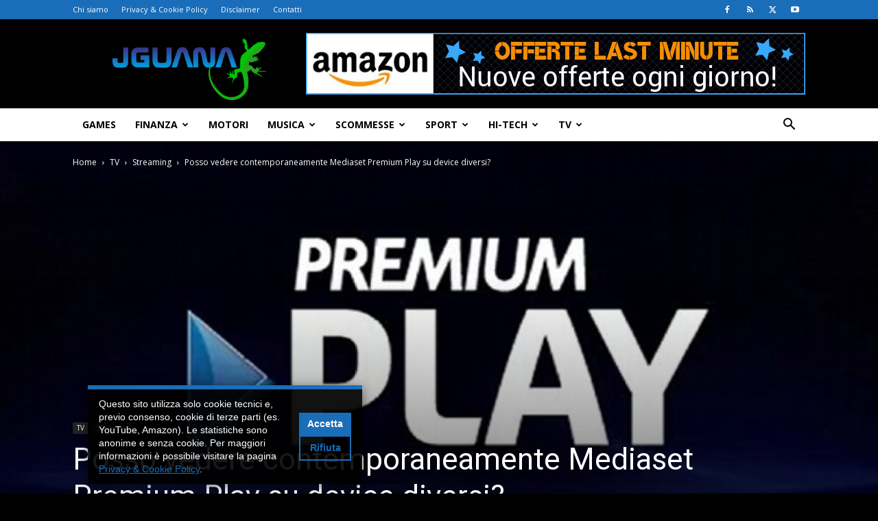

--- FILE ---
content_type: text/html; charset=UTF-8
request_url: http://www.jguana.com/posso-vedere-contemporaneamente-mediaset-premium-play-su-device-diversi/
body_size: 33403
content:
<!doctype html >
<!--[if IE 8]>    <html class="ie8" lang="en"> <![endif]-->
<!--[if IE 9]>    <html class="ie9" lang="en"> <![endif]-->
<!--[if gt IE 8]><!--> <html lang="it-IT"> <!--<![endif]-->
<head>
    <meta http-equiv="Content-Type" content="text/html; charset=utf-8">
    <title>Posso vedere contemporaneamente Mediaset Premium Play su device diversi? - JGuana</title>
    <meta name="viewport" content="width=device-width, initial-scale=1.0">
    <meta name='robots' content='index, follow, max-image-preview:large, max-snippet:-1, max-video-preview:-1' />
<link rel="icon" type="image/png" href="https://www.jguana.com/wp-content/uploads/2016/12/favicon.png"><meta property="og:title" content="Posso vedere contemporaneamente Mediaset Premium Play su device diversi?"/>
<meta property="og:description" content="In una precedente guida abbiamo parlato di quanti dispositivi puoi associare al tuo abbonamente Mediaset Premium Play. Ora ti stai chiedendo se è possibile ve"/>
<meta property="og:image" content="https://www.jguana.com/wp-content/uploads/2015/12/Premium-Play.jpg"/>
<meta property="og:image:width" content="620" />
<meta property="og:image:height" content="350" />
<meta property="og:type" content="article"/>
<meta property="og:article:published_time" content="2016-07-30 17:13:59"/>
<meta property="og:article:modified_time" content="2016-07-30 17:13:59"/>
<meta property="og:article:tag" content="dispositivi"/>
<meta property="og:article:tag" content="mediaset"/>
<meta property="og:article:tag" content="Mediaset Premium Play"/>
<meta property="og:article:tag" content="premium play"/>
<meta name="twitter:card" content="summary">
<meta name="twitter:title" content="Posso vedere contemporaneamente Mediaset Premium Play su device diversi?"/>
<meta name="twitter:description" content="In una precedente guida abbiamo parlato di quanti dispositivi puoi associare al tuo abbonamente Mediaset Premium Play. Ora ti stai chiedendo se è possibile ve"/>
<meta name="twitter:image" content="https://www.jguana.com/wp-content/uploads/2015/12/Premium-Play.jpg"/>
<meta name="author" content="Jguana"/>

	<!-- This site is optimized with the Yoast SEO plugin v26.8 - https://yoast.com/product/yoast-seo-wordpress/ -->
	<meta name="description" content="Sei un abbonato Medaset Premium e ti stai chiedendo se è possibile vedere contemporaneamente Mediaset Premium Play su device diversi?" />
	<link rel="canonical" href="https://www.jguana.com/posso-vedere-contemporaneamente-mediaset-premium-play-su-device-diversi/" />
	<meta property="og:url" content="https://www.jguana.com/posso-vedere-contemporaneamente-mediaset-premium-play-su-device-diversi/" />
	<meta property="og:site_name" content="JGuana" />
	<meta property="article:publisher" content="https://www.facebook.com/jguana1" />
	<meta property="article:author" content="https://www.facebook.com/jguana1" />
	<meta property="article:published_time" content="2016-07-30T15:13:59+00:00" />
	<meta property="og:image" content="https://www.jguana.com/wp-content/uploads/2015/12/Premium-Play.jpg" />
	<meta property="og:image:width" content="620" />
	<meta property="og:image:height" content="350" />
	<meta property="og:image:type" content="image/jpeg" />
	<meta name="author" content="Jguana" />
	<meta name="twitter:creator" content="@jguanaweb" />
	<meta name="twitter:site" content="@jguanaweb" />
	<meta name="twitter:label1" content="Scritto da" />
	<meta name="twitter:data1" content="Jguana" />
	<meta name="twitter:label2" content="Tempo di lettura stimato" />
	<meta name="twitter:data2" content="1 minuto" />
	<script type="application/ld+json" class="yoast-schema-graph">{"@context":"https://schema.org","@graph":[{"@type":"Article","@id":"https://www.jguana.com/posso-vedere-contemporaneamente-mediaset-premium-play-su-device-diversi/#article","isPartOf":{"@id":"https://www.jguana.com/posso-vedere-contemporaneamente-mediaset-premium-play-su-device-diversi/"},"author":{"name":"Jguana","@id":"https://www.jguana.com/#/schema/person/7dfc2f97915acb153d182e8835ab8a14"},"headline":"Posso vedere contemporaneamente Mediaset Premium Play su device diversi?","datePublished":"2016-07-30T15:13:59+00:00","mainEntityOfPage":{"@id":"https://www.jguana.com/posso-vedere-contemporaneamente-mediaset-premium-play-su-device-diversi/"},"wordCount":213,"commentCount":0,"image":{"@id":"https://www.jguana.com/posso-vedere-contemporaneamente-mediaset-premium-play-su-device-diversi/#primaryimage"},"thumbnailUrl":"https://www.jguana.com/wp-content/uploads/2015/12/Premium-Play.jpg","keywords":["dispositivi","mediaset","Mediaset Premium Play","premium play"],"articleSection":["Streaming"],"inLanguage":"it-IT","potentialAction":[{"@type":"CommentAction","name":"Comment","target":["https://www.jguana.com/posso-vedere-contemporaneamente-mediaset-premium-play-su-device-diversi/#respond"]}]},{"@type":"WebPage","@id":"https://www.jguana.com/posso-vedere-contemporaneamente-mediaset-premium-play-su-device-diversi/","url":"https://www.jguana.com/posso-vedere-contemporaneamente-mediaset-premium-play-su-device-diversi/","name":"Posso vedere contemporaneamente Mediaset Premium Play su device diversi? - JGuana","isPartOf":{"@id":"https://www.jguana.com/#website"},"primaryImageOfPage":{"@id":"https://www.jguana.com/posso-vedere-contemporaneamente-mediaset-premium-play-su-device-diversi/#primaryimage"},"image":{"@id":"https://www.jguana.com/posso-vedere-contemporaneamente-mediaset-premium-play-su-device-diversi/#primaryimage"},"thumbnailUrl":"https://www.jguana.com/wp-content/uploads/2015/12/Premium-Play.jpg","datePublished":"2016-07-30T15:13:59+00:00","author":{"@id":"https://www.jguana.com/#/schema/person/7dfc2f97915acb153d182e8835ab8a14"},"description":"Sei un abbonato Medaset Premium e ti stai chiedendo se è possibile vedere contemporaneamente Mediaset Premium Play su device diversi?","breadcrumb":{"@id":"https://www.jguana.com/posso-vedere-contemporaneamente-mediaset-premium-play-su-device-diversi/#breadcrumb"},"inLanguage":"it-IT","potentialAction":[{"@type":"ReadAction","target":["https://www.jguana.com/posso-vedere-contemporaneamente-mediaset-premium-play-su-device-diversi/"]}]},{"@type":"ImageObject","inLanguage":"it-IT","@id":"https://www.jguana.com/posso-vedere-contemporaneamente-mediaset-premium-play-su-device-diversi/#primaryimage","url":"https://www.jguana.com/wp-content/uploads/2015/12/Premium-Play.jpg","contentUrl":"https://www.jguana.com/wp-content/uploads/2015/12/Premium-Play.jpg","width":620,"height":350},{"@type":"BreadcrumbList","@id":"https://www.jguana.com/posso-vedere-contemporaneamente-mediaset-premium-play-su-device-diversi/#breadcrumb","itemListElement":[{"@type":"ListItem","position":1,"name":"Home","item":"https://www.jguana.com/"},{"@type":"ListItem","position":2,"name":"Posso vedere contemporaneamente Mediaset Premium Play su device diversi?"}]},{"@type":"WebSite","@id":"https://www.jguana.com/#website","url":"https://www.jguana.com/","name":"JGuana","description":"Guide, recensioni e news dal mondo Hi-Tech, passando per TV, Musica, Games, Sport e molto altro.","potentialAction":[{"@type":"SearchAction","target":{"@type":"EntryPoint","urlTemplate":"https://www.jguana.com/?s={search_term_string}"},"query-input":{"@type":"PropertyValueSpecification","valueRequired":true,"valueName":"search_term_string"}}],"inLanguage":"it-IT"},{"@type":"Person","@id":"https://www.jguana.com/#/schema/person/7dfc2f97915acb153d182e8835ab8a14","name":"Jguana","image":{"@type":"ImageObject","inLanguage":"it-IT","@id":"https://www.jguana.com/#/schema/person/image/","url":"https://www.jguana.com/wp-content/uploads/2019/01/14590496_1462646857084302_3869519802497428835_n-150x150.png","contentUrl":"https://www.jguana.com/wp-content/uploads/2019/01/14590496_1462646857084302_3869519802497428835_n-150x150.png","caption":"Jguana"},"description":"Francesco è l'ideatore, il realizzatore ed il webmaster di questo blog. Francesco è un ingegnere informatico esperto, fra le tante cose, in realizzazione siti e portali web.","sameAs":["http://www.jguana.com/","https://www.facebook.com/jguana1","https://x.com/jguanaweb"],"url":"https://www.jguana.com/author/jgadmin/"}]}</script>
	<!-- / Yoast SEO plugin. -->


<link rel='dns-prefetch' href='//fonts.googleapis.com' />
<link rel="alternate" type="application/rss+xml" title="JGuana &raquo; Feed" href="https://www.jguana.com/feed/" />
<link rel="alternate" type="application/rss+xml" title="JGuana &raquo; Feed dei commenti" href="https://www.jguana.com/comments/feed/" />
<link rel="alternate" type="application/rss+xml" title="JGuana &raquo; Posso vedere contemporaneamente Mediaset Premium Play su device diversi? Feed dei commenti" href="https://www.jguana.com/posso-vedere-contemporaneamente-mediaset-premium-play-su-device-diversi/feed/" />
<link rel="alternate" title="oEmbed (JSON)" type="application/json+oembed" href="https://www.jguana.com/wp-json/oembed/1.0/embed?url=https%3A%2F%2Fwww.jguana.com%2Fposso-vedere-contemporaneamente-mediaset-premium-play-su-device-diversi%2F" />
<link rel="alternate" title="oEmbed (XML)" type="text/xml+oembed" href="https://www.jguana.com/wp-json/oembed/1.0/embed?url=https%3A%2F%2Fwww.jguana.com%2Fposso-vedere-contemporaneamente-mediaset-premium-play-su-device-diversi%2F&#038;format=xml" />
<!-- www.jguana.com is managing ads with Advanced Ads 2.0.16 – https://wpadvancedads.com/ --><script id="jguan-ready">
			window.advanced_ads_ready=function(e,a){a=a||"complete";var d=function(e){return"interactive"===a?"loading"!==e:"complete"===e};d(document.readyState)?e():document.addEventListener("readystatechange",(function(a){d(a.target.readyState)&&e()}),{once:"interactive"===a})},window.advanced_ads_ready_queue=window.advanced_ads_ready_queue||[];		</script>
		<style id='wp-img-auto-sizes-contain-inline-css' type='text/css'>
img:is([sizes=auto i],[sizes^="auto," i]){contain-intrinsic-size:3000px 1500px}
/*# sourceURL=wp-img-auto-sizes-contain-inline-css */
</style>
<style id='wp-emoji-styles-inline-css' type='text/css'>

	img.wp-smiley, img.emoji {
		display: inline !important;
		border: none !important;
		box-shadow: none !important;
		height: 1em !important;
		width: 1em !important;
		margin: 0 0.07em !important;
		vertical-align: -0.1em !important;
		background: none !important;
		padding: 0 !important;
	}
/*# sourceURL=wp-emoji-styles-inline-css */
</style>
<style id='wp-block-library-inline-css' type='text/css'>
:root{--wp-block-synced-color:#7a00df;--wp-block-synced-color--rgb:122,0,223;--wp-bound-block-color:var(--wp-block-synced-color);--wp-editor-canvas-background:#ddd;--wp-admin-theme-color:#007cba;--wp-admin-theme-color--rgb:0,124,186;--wp-admin-theme-color-darker-10:#006ba1;--wp-admin-theme-color-darker-10--rgb:0,107,160.5;--wp-admin-theme-color-darker-20:#005a87;--wp-admin-theme-color-darker-20--rgb:0,90,135;--wp-admin-border-width-focus:2px}@media (min-resolution:192dpi){:root{--wp-admin-border-width-focus:1.5px}}.wp-element-button{cursor:pointer}:root .has-very-light-gray-background-color{background-color:#eee}:root .has-very-dark-gray-background-color{background-color:#313131}:root .has-very-light-gray-color{color:#eee}:root .has-very-dark-gray-color{color:#313131}:root .has-vivid-green-cyan-to-vivid-cyan-blue-gradient-background{background:linear-gradient(135deg,#00d084,#0693e3)}:root .has-purple-crush-gradient-background{background:linear-gradient(135deg,#34e2e4,#4721fb 50%,#ab1dfe)}:root .has-hazy-dawn-gradient-background{background:linear-gradient(135deg,#faaca8,#dad0ec)}:root .has-subdued-olive-gradient-background{background:linear-gradient(135deg,#fafae1,#67a671)}:root .has-atomic-cream-gradient-background{background:linear-gradient(135deg,#fdd79a,#004a59)}:root .has-nightshade-gradient-background{background:linear-gradient(135deg,#330968,#31cdcf)}:root .has-midnight-gradient-background{background:linear-gradient(135deg,#020381,#2874fc)}:root{--wp--preset--font-size--normal:16px;--wp--preset--font-size--huge:42px}.has-regular-font-size{font-size:1em}.has-larger-font-size{font-size:2.625em}.has-normal-font-size{font-size:var(--wp--preset--font-size--normal)}.has-huge-font-size{font-size:var(--wp--preset--font-size--huge)}.has-text-align-center{text-align:center}.has-text-align-left{text-align:left}.has-text-align-right{text-align:right}.has-fit-text{white-space:nowrap!important}#end-resizable-editor-section{display:none}.aligncenter{clear:both}.items-justified-left{justify-content:flex-start}.items-justified-center{justify-content:center}.items-justified-right{justify-content:flex-end}.items-justified-space-between{justify-content:space-between}.screen-reader-text{border:0;clip-path:inset(50%);height:1px;margin:-1px;overflow:hidden;padding:0;position:absolute;width:1px;word-wrap:normal!important}.screen-reader-text:focus{background-color:#ddd;clip-path:none;color:#444;display:block;font-size:1em;height:auto;left:5px;line-height:normal;padding:15px 23px 14px;text-decoration:none;top:5px;width:auto;z-index:100000}html :where(.has-border-color){border-style:solid}html :where([style*=border-top-color]){border-top-style:solid}html :where([style*=border-right-color]){border-right-style:solid}html :where([style*=border-bottom-color]){border-bottom-style:solid}html :where([style*=border-left-color]){border-left-style:solid}html :where([style*=border-width]){border-style:solid}html :where([style*=border-top-width]){border-top-style:solid}html :where([style*=border-right-width]){border-right-style:solid}html :where([style*=border-bottom-width]){border-bottom-style:solid}html :where([style*=border-left-width]){border-left-style:solid}html :where(img[class*=wp-image-]){height:auto;max-width:100%}:where(figure){margin:0 0 1em}html :where(.is-position-sticky){--wp-admin--admin-bar--position-offset:var(--wp-admin--admin-bar--height,0px)}@media screen and (max-width:600px){html :where(.is-position-sticky){--wp-admin--admin-bar--position-offset:0px}}

/*# sourceURL=wp-block-library-inline-css */
</style><style id='global-styles-inline-css' type='text/css'>
:root{--wp--preset--aspect-ratio--square: 1;--wp--preset--aspect-ratio--4-3: 4/3;--wp--preset--aspect-ratio--3-4: 3/4;--wp--preset--aspect-ratio--3-2: 3/2;--wp--preset--aspect-ratio--2-3: 2/3;--wp--preset--aspect-ratio--16-9: 16/9;--wp--preset--aspect-ratio--9-16: 9/16;--wp--preset--color--black: #000000;--wp--preset--color--cyan-bluish-gray: #abb8c3;--wp--preset--color--white: #ffffff;--wp--preset--color--pale-pink: #f78da7;--wp--preset--color--vivid-red: #cf2e2e;--wp--preset--color--luminous-vivid-orange: #ff6900;--wp--preset--color--luminous-vivid-amber: #fcb900;--wp--preset--color--light-green-cyan: #7bdcb5;--wp--preset--color--vivid-green-cyan: #00d084;--wp--preset--color--pale-cyan-blue: #8ed1fc;--wp--preset--color--vivid-cyan-blue: #0693e3;--wp--preset--color--vivid-purple: #9b51e0;--wp--preset--gradient--vivid-cyan-blue-to-vivid-purple: linear-gradient(135deg,rgb(6,147,227) 0%,rgb(155,81,224) 100%);--wp--preset--gradient--light-green-cyan-to-vivid-green-cyan: linear-gradient(135deg,rgb(122,220,180) 0%,rgb(0,208,130) 100%);--wp--preset--gradient--luminous-vivid-amber-to-luminous-vivid-orange: linear-gradient(135deg,rgb(252,185,0) 0%,rgb(255,105,0) 100%);--wp--preset--gradient--luminous-vivid-orange-to-vivid-red: linear-gradient(135deg,rgb(255,105,0) 0%,rgb(207,46,46) 100%);--wp--preset--gradient--very-light-gray-to-cyan-bluish-gray: linear-gradient(135deg,rgb(238,238,238) 0%,rgb(169,184,195) 100%);--wp--preset--gradient--cool-to-warm-spectrum: linear-gradient(135deg,rgb(74,234,220) 0%,rgb(151,120,209) 20%,rgb(207,42,186) 40%,rgb(238,44,130) 60%,rgb(251,105,98) 80%,rgb(254,248,76) 100%);--wp--preset--gradient--blush-light-purple: linear-gradient(135deg,rgb(255,206,236) 0%,rgb(152,150,240) 100%);--wp--preset--gradient--blush-bordeaux: linear-gradient(135deg,rgb(254,205,165) 0%,rgb(254,45,45) 50%,rgb(107,0,62) 100%);--wp--preset--gradient--luminous-dusk: linear-gradient(135deg,rgb(255,203,112) 0%,rgb(199,81,192) 50%,rgb(65,88,208) 100%);--wp--preset--gradient--pale-ocean: linear-gradient(135deg,rgb(255,245,203) 0%,rgb(182,227,212) 50%,rgb(51,167,181) 100%);--wp--preset--gradient--electric-grass: linear-gradient(135deg,rgb(202,248,128) 0%,rgb(113,206,126) 100%);--wp--preset--gradient--midnight: linear-gradient(135deg,rgb(2,3,129) 0%,rgb(40,116,252) 100%);--wp--preset--font-size--small: 11px;--wp--preset--font-size--medium: 20px;--wp--preset--font-size--large: 32px;--wp--preset--font-size--x-large: 42px;--wp--preset--font-size--regular: 15px;--wp--preset--font-size--larger: 50px;--wp--preset--spacing--20: 0.44rem;--wp--preset--spacing--30: 0.67rem;--wp--preset--spacing--40: 1rem;--wp--preset--spacing--50: 1.5rem;--wp--preset--spacing--60: 2.25rem;--wp--preset--spacing--70: 3.38rem;--wp--preset--spacing--80: 5.06rem;--wp--preset--shadow--natural: 6px 6px 9px rgba(0, 0, 0, 0.2);--wp--preset--shadow--deep: 12px 12px 50px rgba(0, 0, 0, 0.4);--wp--preset--shadow--sharp: 6px 6px 0px rgba(0, 0, 0, 0.2);--wp--preset--shadow--outlined: 6px 6px 0px -3px rgb(255, 255, 255), 6px 6px rgb(0, 0, 0);--wp--preset--shadow--crisp: 6px 6px 0px rgb(0, 0, 0);}:where(.is-layout-flex){gap: 0.5em;}:where(.is-layout-grid){gap: 0.5em;}body .is-layout-flex{display: flex;}.is-layout-flex{flex-wrap: wrap;align-items: center;}.is-layout-flex > :is(*, div){margin: 0;}body .is-layout-grid{display: grid;}.is-layout-grid > :is(*, div){margin: 0;}:where(.wp-block-columns.is-layout-flex){gap: 2em;}:where(.wp-block-columns.is-layout-grid){gap: 2em;}:where(.wp-block-post-template.is-layout-flex){gap: 1.25em;}:where(.wp-block-post-template.is-layout-grid){gap: 1.25em;}.has-black-color{color: var(--wp--preset--color--black) !important;}.has-cyan-bluish-gray-color{color: var(--wp--preset--color--cyan-bluish-gray) !important;}.has-white-color{color: var(--wp--preset--color--white) !important;}.has-pale-pink-color{color: var(--wp--preset--color--pale-pink) !important;}.has-vivid-red-color{color: var(--wp--preset--color--vivid-red) !important;}.has-luminous-vivid-orange-color{color: var(--wp--preset--color--luminous-vivid-orange) !important;}.has-luminous-vivid-amber-color{color: var(--wp--preset--color--luminous-vivid-amber) !important;}.has-light-green-cyan-color{color: var(--wp--preset--color--light-green-cyan) !important;}.has-vivid-green-cyan-color{color: var(--wp--preset--color--vivid-green-cyan) !important;}.has-pale-cyan-blue-color{color: var(--wp--preset--color--pale-cyan-blue) !important;}.has-vivid-cyan-blue-color{color: var(--wp--preset--color--vivid-cyan-blue) !important;}.has-vivid-purple-color{color: var(--wp--preset--color--vivid-purple) !important;}.has-black-background-color{background-color: var(--wp--preset--color--black) !important;}.has-cyan-bluish-gray-background-color{background-color: var(--wp--preset--color--cyan-bluish-gray) !important;}.has-white-background-color{background-color: var(--wp--preset--color--white) !important;}.has-pale-pink-background-color{background-color: var(--wp--preset--color--pale-pink) !important;}.has-vivid-red-background-color{background-color: var(--wp--preset--color--vivid-red) !important;}.has-luminous-vivid-orange-background-color{background-color: var(--wp--preset--color--luminous-vivid-orange) !important;}.has-luminous-vivid-amber-background-color{background-color: var(--wp--preset--color--luminous-vivid-amber) !important;}.has-light-green-cyan-background-color{background-color: var(--wp--preset--color--light-green-cyan) !important;}.has-vivid-green-cyan-background-color{background-color: var(--wp--preset--color--vivid-green-cyan) !important;}.has-pale-cyan-blue-background-color{background-color: var(--wp--preset--color--pale-cyan-blue) !important;}.has-vivid-cyan-blue-background-color{background-color: var(--wp--preset--color--vivid-cyan-blue) !important;}.has-vivid-purple-background-color{background-color: var(--wp--preset--color--vivid-purple) !important;}.has-black-border-color{border-color: var(--wp--preset--color--black) !important;}.has-cyan-bluish-gray-border-color{border-color: var(--wp--preset--color--cyan-bluish-gray) !important;}.has-white-border-color{border-color: var(--wp--preset--color--white) !important;}.has-pale-pink-border-color{border-color: var(--wp--preset--color--pale-pink) !important;}.has-vivid-red-border-color{border-color: var(--wp--preset--color--vivid-red) !important;}.has-luminous-vivid-orange-border-color{border-color: var(--wp--preset--color--luminous-vivid-orange) !important;}.has-luminous-vivid-amber-border-color{border-color: var(--wp--preset--color--luminous-vivid-amber) !important;}.has-light-green-cyan-border-color{border-color: var(--wp--preset--color--light-green-cyan) !important;}.has-vivid-green-cyan-border-color{border-color: var(--wp--preset--color--vivid-green-cyan) !important;}.has-pale-cyan-blue-border-color{border-color: var(--wp--preset--color--pale-cyan-blue) !important;}.has-vivid-cyan-blue-border-color{border-color: var(--wp--preset--color--vivid-cyan-blue) !important;}.has-vivid-purple-border-color{border-color: var(--wp--preset--color--vivid-purple) !important;}.has-vivid-cyan-blue-to-vivid-purple-gradient-background{background: var(--wp--preset--gradient--vivid-cyan-blue-to-vivid-purple) !important;}.has-light-green-cyan-to-vivid-green-cyan-gradient-background{background: var(--wp--preset--gradient--light-green-cyan-to-vivid-green-cyan) !important;}.has-luminous-vivid-amber-to-luminous-vivid-orange-gradient-background{background: var(--wp--preset--gradient--luminous-vivid-amber-to-luminous-vivid-orange) !important;}.has-luminous-vivid-orange-to-vivid-red-gradient-background{background: var(--wp--preset--gradient--luminous-vivid-orange-to-vivid-red) !important;}.has-very-light-gray-to-cyan-bluish-gray-gradient-background{background: var(--wp--preset--gradient--very-light-gray-to-cyan-bluish-gray) !important;}.has-cool-to-warm-spectrum-gradient-background{background: var(--wp--preset--gradient--cool-to-warm-spectrum) !important;}.has-blush-light-purple-gradient-background{background: var(--wp--preset--gradient--blush-light-purple) !important;}.has-blush-bordeaux-gradient-background{background: var(--wp--preset--gradient--blush-bordeaux) !important;}.has-luminous-dusk-gradient-background{background: var(--wp--preset--gradient--luminous-dusk) !important;}.has-pale-ocean-gradient-background{background: var(--wp--preset--gradient--pale-ocean) !important;}.has-electric-grass-gradient-background{background: var(--wp--preset--gradient--electric-grass) !important;}.has-midnight-gradient-background{background: var(--wp--preset--gradient--midnight) !important;}.has-small-font-size{font-size: var(--wp--preset--font-size--small) !important;}.has-medium-font-size{font-size: var(--wp--preset--font-size--medium) !important;}.has-large-font-size{font-size: var(--wp--preset--font-size--large) !important;}.has-x-large-font-size{font-size: var(--wp--preset--font-size--x-large) !important;}
/*# sourceURL=global-styles-inline-css */
</style>

<style id='classic-theme-styles-inline-css' type='text/css'>
/*! This file is auto-generated */
.wp-block-button__link{color:#fff;background-color:#32373c;border-radius:9999px;box-shadow:none;text-decoration:none;padding:calc(.667em + 2px) calc(1.333em + 2px);font-size:1.125em}.wp-block-file__button{background:#32373c;color:#fff;text-decoration:none}
/*# sourceURL=/wp-includes/css/classic-themes.min.css */
</style>
<link rel='stylesheet' id='contact-form-7-css' href='http://www.jguana.com/wp-content/plugins/contact-form-7/includes/css/styles.css?ver=6.1.4' type='text/css' media='all' />
<link rel='stylesheet' id='wp-polls-css' href='http://www.jguana.com/wp-content/plugins/wp-polls/polls-css.css?ver=2.77.3' type='text/css' media='all' />
<style id='wp-polls-inline-css' type='text/css'>
.wp-polls .pollbar {
	margin: 1px;
	font-size: 18px;
	line-height: 20px;
	height: 20px;
	background: #1E8900;
	border: 1px solid #c8c8c8;
}

/*# sourceURL=wp-polls-inline-css */
</style>
<link rel='stylesheet' id='ppress-frontend-css' href='http://www.jguana.com/wp-content/plugins/wp-user-avatar/assets/css/frontend.min.css?ver=4.16.9' type='text/css' media='all' />
<link rel='stylesheet' id='ppress-flatpickr-css' href='http://www.jguana.com/wp-content/plugins/wp-user-avatar/assets/flatpickr/flatpickr.min.css?ver=4.16.9' type='text/css' media='all' />
<link rel='stylesheet' id='ppress-select2-css' href='http://www.jguana.com/wp-content/plugins/wp-user-avatar/assets/select2/select2.min.css?ver=6.9' type='text/css' media='all' />
<link rel='stylesheet' id='td-plugin-multi-purpose-css' href='http://www.jguana.com/wp-content/plugins/td-composer/td-multi-purpose/style.css?ver=9c5a7338c90cbd82cb580e34cffb127f' type='text/css' media='all' />
<link rel='stylesheet' id='google-fonts-style-css' href='http://fonts.googleapis.com/css?family=Open+Sans%3A400%2C600%2C700%7CRoboto%3A400%2C600%2C700&#038;display=swap&#038;ver=12.7.4' type='text/css' media='all' />
<link rel='stylesheet' id='recent-posts-widget-with-thumbnails-public-style-css' href='http://www.jguana.com/wp-content/plugins/recent-posts-widget-with-thumbnails/public.css?ver=7.1.1' type='text/css' media='all' />
<link rel='stylesheet' id='slb_core-css' href='http://www.jguana.com/wp-content/plugins/simple-lightbox/client/css/app.css?ver=2.9.4' type='text/css' media='all' />
<link rel='stylesheet' id='td-theme-css' href='http://www.jguana.com/wp-content/themes/Newspaper/style.css?ver=12.7.4' type='text/css' media='all' />
<style id='td-theme-inline-css' type='text/css'>@media (max-width:767px){.td-header-desktop-wrap{display:none}}@media (min-width:767px){.td-header-mobile-wrap{display:none}}</style>
<link rel='stylesheet' id='td-theme-child-css' href='http://www.jguana.com/wp-content/themes/Newspaper-child/style.css?ver=12.7.4c' type='text/css' media='all' />
<link rel='stylesheet' id='enlighterjs-css' href='http://www.jguana.com/wp-content/plugins/enlighter/cache/enlighterjs.min.css?ver=0A0B0C' type='text/css' media='all' />
<link rel='stylesheet' id='td-legacy-framework-front-style-css' href='http://www.jguana.com/wp-content/plugins/td-composer/legacy/Newspaper/assets/css/td_legacy_main.css?ver=9c5a7338c90cbd82cb580e34cffb127f' type='text/css' media='all' />
<link rel='stylesheet' id='td-standard-pack-framework-front-style-css' href='http://www.jguana.com/wp-content/plugins/td-standard-pack/Newspaper/assets/css/td_standard_pack_main.css?ver=1314111a2e147bac488ccdd97e4704ff' type='text/css' media='all' />
<link rel='stylesheet' id='td-theme-demo-style-css' href='http://www.jguana.com/wp-content/plugins/td-composer/legacy/Newspaper/includes/demos/tech/demo_style.css?ver=12.7.4' type='text/css' media='all' />
<link rel='stylesheet' id='tdb_style_cloud_templates_front-css' href='http://www.jguana.com/wp-content/plugins/td-cloud-library/assets/css/tdb_main.css?ver=496e217dc78570a2932146e73f7c4a14' type='text/css' media='all' />
<script type="text/javascript" src="http://www.jguana.com/wp-includes/js/jquery/jquery.min.js?ver=3.7.1" id="jquery-core-js"></script>
<script type="text/javascript" src="http://www.jguana.com/wp-includes/js/jquery/jquery-migrate.min.js?ver=3.4.1" id="jquery-migrate-js"></script>
<script type="text/javascript" src="http://www.jguana.com/wp-content/plugins/wp-user-avatar/assets/flatpickr/flatpickr.min.js?ver=4.16.9" id="ppress-flatpickr-js"></script>
<script type="text/javascript" src="http://www.jguana.com/wp-content/plugins/wp-user-avatar/assets/select2/select2.min.js?ver=4.16.9" id="ppress-select2-js"></script>
<link rel="https://api.w.org/" href="https://www.jguana.com/wp-json/" /><link rel="alternate" title="JSON" type="application/json" href="https://www.jguana.com/wp-json/wp/v2/posts/6887" /><link rel="EditURI" type="application/rsd+xml" title="RSD" href="https://www.jguana.com/xmlrpc.php?rsd" />
<meta name="generator" content="WordPress 6.9" />
<link rel='shortlink' href='https://www.jguana.com/?p=6887' />
    <script>
        window.tdb_global_vars = {"wpRestUrl":"https:\/\/www.jguana.com\/wp-json\/","permalinkStructure":"\/%postname%\/"};
        window.tdb_p_autoload_vars = {"isAjax":false,"isAdminBarShowing":false,"autoloadStatus":"off","origPostEditUrl":null};
    </script>
    
    <style id="tdb-global-colors">:root{--accent-color:#fff}</style>

    
	
<!-- JS generated by theme -->

<script type="text/javascript" id="td-generated-header-js">
    
    

	    var tdBlocksArray = []; //here we store all the items for the current page

	    // td_block class - each ajax block uses a object of this class for requests
	    function tdBlock() {
		    this.id = '';
		    this.block_type = 1; //block type id (1-234 etc)
		    this.atts = '';
		    this.td_column_number = '';
		    this.td_current_page = 1; //
		    this.post_count = 0; //from wp
		    this.found_posts = 0; //from wp
		    this.max_num_pages = 0; //from wp
		    this.td_filter_value = ''; //current live filter value
		    this.is_ajax_running = false;
		    this.td_user_action = ''; // load more or infinite loader (used by the animation)
		    this.header_color = '';
		    this.ajax_pagination_infinite_stop = ''; //show load more at page x
	    }

        // td_js_generator - mini detector
        ( function () {
            var htmlTag = document.getElementsByTagName("html")[0];

	        if ( navigator.userAgent.indexOf("MSIE 10.0") > -1 ) {
                htmlTag.className += ' ie10';
            }

            if ( !!navigator.userAgent.match(/Trident.*rv\:11\./) ) {
                htmlTag.className += ' ie11';
            }

	        if ( navigator.userAgent.indexOf("Edge") > -1 ) {
                htmlTag.className += ' ieEdge';
            }

            if ( /(iPad|iPhone|iPod)/g.test(navigator.userAgent) ) {
                htmlTag.className += ' td-md-is-ios';
            }

            var user_agent = navigator.userAgent.toLowerCase();
            if ( user_agent.indexOf("android") > -1 ) {
                htmlTag.className += ' td-md-is-android';
            }

            if ( -1 !== navigator.userAgent.indexOf('Mac OS X')  ) {
                htmlTag.className += ' td-md-is-os-x';
            }

            if ( /chrom(e|ium)/.test(navigator.userAgent.toLowerCase()) ) {
               htmlTag.className += ' td-md-is-chrome';
            }

            if ( -1 !== navigator.userAgent.indexOf('Firefox') ) {
                htmlTag.className += ' td-md-is-firefox';
            }

            if ( -1 !== navigator.userAgent.indexOf('Safari') && -1 === navigator.userAgent.indexOf('Chrome') ) {
                htmlTag.className += ' td-md-is-safari';
            }

            if( -1 !== navigator.userAgent.indexOf('IEMobile') ){
                htmlTag.className += ' td-md-is-iemobile';
            }

        })();

        var tdLocalCache = {};

        ( function () {
            "use strict";

            tdLocalCache = {
                data: {},
                remove: function (resource_id) {
                    delete tdLocalCache.data[resource_id];
                },
                exist: function (resource_id) {
                    return tdLocalCache.data.hasOwnProperty(resource_id) && tdLocalCache.data[resource_id] !== null;
                },
                get: function (resource_id) {
                    return tdLocalCache.data[resource_id];
                },
                set: function (resource_id, cachedData) {
                    tdLocalCache.remove(resource_id);
                    tdLocalCache.data[resource_id] = cachedData;
                }
            };
        })();

    
    
var td_viewport_interval_list=[{"limitBottom":767,"sidebarWidth":228},{"limitBottom":1018,"sidebarWidth":300},{"limitBottom":1140,"sidebarWidth":324}];
var td_animation_stack_effect="type0";
var tds_animation_stack=true;
var td_animation_stack_specific_selectors=".entry-thumb, img, .td-lazy-img";
var td_animation_stack_general_selectors=".td-animation-stack img, .td-animation-stack .entry-thumb, .post img, .td-animation-stack .td-lazy-img";
var tdc_is_installed="yes";
var tdc_domain_active=false;
var td_ajax_url="https:\/\/www.jguana.com\/wp-admin\/admin-ajax.php?td_theme_name=Newspaper&v=12.7.4";
var td_get_template_directory_uri="http:\/\/www.jguana.com\/wp-content\/plugins\/td-composer\/legacy\/common";
var tds_snap_menu="smart_snap_always";
var tds_logo_on_sticky="show_header_logo";
var tds_header_style="";
var td_please_wait="Please wait...";
var td_email_user_pass_incorrect="User or password incorrect!";
var td_email_user_incorrect="Email or username incorrect!";
var td_email_incorrect="Email incorrect!";
var td_user_incorrect="Username incorrect!";
var td_email_user_empty="Email or username empty!";
var td_pass_empty="Pass empty!";
var td_pass_pattern_incorrect="Invalid Pass Pattern!";
var td_retype_pass_incorrect="Retyped Pass incorrect!";
var tds_more_articles_on_post_enable="";
var tds_more_articles_on_post_time_to_wait="";
var tds_more_articles_on_post_pages_distance_from_top=0;
var tds_captcha="";
var tds_theme_color_site_wide="#1a6eb9";
var tds_smart_sidebar="enabled";
var tdThemeName="Newspaper";
var tdThemeNameWl="Newspaper";
var td_magnific_popup_translation_tPrev="Previous (Left arrow key)";
var td_magnific_popup_translation_tNext="Next (Right arrow key)";
var td_magnific_popup_translation_tCounter="%curr% of %total%";
var td_magnific_popup_translation_ajax_tError="The content from %url% could not be loaded.";
var td_magnific_popup_translation_image_tError="The image #%curr% could not be loaded.";
var tdBlockNonce="e6a0fe0b1d";
var tdMobileMenu="enabled";
var tdMobileSearch="enabled";
var tdDateNamesI18n={"month_names":["Gennaio","Febbraio","Marzo","Aprile","Maggio","Giugno","Luglio","Agosto","Settembre","Ottobre","Novembre","Dicembre"],"month_names_short":["Gen","Feb","Mar","Apr","Mag","Giu","Lug","Ago","Set","Ott","Nov","Dic"],"day_names":["domenica","luned\u00ec","marted\u00ec","mercoled\u00ec","gioved\u00ec","venerd\u00ec","sabato"],"day_names_short":["Dom","Lun","Mar","Mer","Gio","Ven","Sab"]};
var tdb_modal_confirm="Save";
var tdb_modal_cancel="Cancel";
var tdb_modal_confirm_alt="Yes";
var tdb_modal_cancel_alt="No";
var td_deploy_mode="deploy";
var td_ad_background_click_link="";
var td_ad_background_click_target="";
</script>


<!-- Header style compiled by theme -->

<style>:root{--td_theme_color:#1a6eb9;--td_slider_text:rgba(26,110,185,0.7);--td_header_color:#000000;--td_mobile_menu_color:#000000;--td_mobile_gradient_one_mob:#000000;--td_mobile_gradient_two_mob:#1a6eb9;--td_mobile_text_active_color:#1a6eb9}.td-header-style-12 .td-header-menu-wrap-full,.td-header-style-12 .td-affix,.td-grid-style-1.td-hover-1 .td-big-grid-post:hover .td-post-category,.td-grid-style-5.td-hover-1 .td-big-grid-post:hover .td-post-category,.td_category_template_3 .td-current-sub-category,.td_category_template_8 .td-category-header .td-category a.td-current-sub-category,.td_category_template_4 .td-category-siblings .td-category a:hover,.td_block_big_grid_9.td-grid-style-1 .td-post-category,.td_block_big_grid_9.td-grid-style-5 .td-post-category,.td-grid-style-6.td-hover-1 .td-module-thumb:after,.tdm-menu-active-style5 .td-header-menu-wrap .sf-menu>.current-menu-item>a,.tdm-menu-active-style5 .td-header-menu-wrap .sf-menu>.current-menu-ancestor>a,.tdm-menu-active-style5 .td-header-menu-wrap .sf-menu>.current-category-ancestor>a,.tdm-menu-active-style5 .td-header-menu-wrap .sf-menu>li>a:hover,.tdm-menu-active-style5 .td-header-menu-wrap .sf-menu>.sfHover>a{background-color:#1a6eb9}.td_mega_menu_sub_cats .cur-sub-cat,.td-mega-span h3 a:hover,.td_mod_mega_menu:hover .entry-title a,.header-search-wrap .result-msg a:hover,.td-header-top-menu .td-drop-down-search .td_module_wrap:hover .entry-title a,.td-header-top-menu .td-icon-search:hover,.td-header-wrap .result-msg a:hover,.top-header-menu li a:hover,.top-header-menu .current-menu-item>a,.top-header-menu .current-menu-ancestor>a,.top-header-menu .current-category-ancestor>a,.td-social-icon-wrap>a:hover,.td-header-sp-top-widget .td-social-icon-wrap a:hover,.td_mod_related_posts:hover h3>a,.td-post-template-11 .td-related-title .td-related-left:hover,.td-post-template-11 .td-related-title .td-related-right:hover,.td-post-template-11 .td-related-title .td-cur-simple-item,.td-post-template-11 .td_block_related_posts .td-next-prev-wrap a:hover,.td-category-header .td-pulldown-category-filter-link:hover,.td-category-siblings .td-subcat-dropdown a:hover,.td-category-siblings .td-subcat-dropdown a.td-current-sub-category,.footer-text-wrap .footer-email-wrap a,.footer-social-wrap a:hover,.td_module_17 .td-read-more a:hover,.td_module_18 .td-read-more a:hover,.td_module_19 .td-post-author-name a:hover,.td-pulldown-syle-2 .td-subcat-dropdown:hover .td-subcat-more span,.td-pulldown-syle-2 .td-subcat-dropdown:hover .td-subcat-more i,.td-pulldown-syle-3 .td-subcat-dropdown:hover .td-subcat-more span,.td-pulldown-syle-3 .td-subcat-dropdown:hover .td-subcat-more i,.tdm-menu-active-style3 .tdm-header.td-header-wrap .sf-menu>.current-category-ancestor>a,.tdm-menu-active-style3 .tdm-header.td-header-wrap .sf-menu>.current-menu-ancestor>a,.tdm-menu-active-style3 .tdm-header.td-header-wrap .sf-menu>.current-menu-item>a,.tdm-menu-active-style3 .tdm-header.td-header-wrap .sf-menu>.sfHover>a,.tdm-menu-active-style3 .tdm-header.td-header-wrap .sf-menu>li>a:hover{color:#1a6eb9}.td-mega-menu-page .wpb_content_element ul li a:hover,.td-theme-wrap .td-aj-search-results .td_module_wrap:hover .entry-title a,.td-theme-wrap .header-search-wrap .result-msg a:hover{color:#1a6eb9!important}.td_category_template_8 .td-category-header .td-category a.td-current-sub-category,.td_category_template_4 .td-category-siblings .td-category a:hover,.tdm-menu-active-style4 .tdm-header .sf-menu>.current-menu-item>a,.tdm-menu-active-style4 .tdm-header .sf-menu>.current-menu-ancestor>a,.tdm-menu-active-style4 .tdm-header .sf-menu>.current-category-ancestor>a,.tdm-menu-active-style4 .tdm-header .sf-menu>li>a:hover,.tdm-menu-active-style4 .tdm-header .sf-menu>.sfHover>a{border-color:#1a6eb9}.td-header-wrap .td-header-top-menu-full,.td-header-wrap .top-header-menu .sub-menu,.tdm-header-style-1.td-header-wrap .td-header-top-menu-full,.tdm-header-style-1.td-header-wrap .top-header-menu .sub-menu,.tdm-header-style-2.td-header-wrap .td-header-top-menu-full,.tdm-header-style-2.td-header-wrap .top-header-menu .sub-menu,.tdm-header-style-3.td-header-wrap .td-header-top-menu-full,.tdm-header-style-3.td-header-wrap .top-header-menu .sub-menu{background-color:#1a6eb9}.td-header-style-8 .td-header-top-menu-full{background-color:transparent}.td-header-style-8 .td-header-top-menu-full .td-header-top-menu{background-color:#1a6eb9;padding-left:15px;padding-right:15px}.td-header-wrap .td-header-top-menu-full .td-header-top-menu,.td-header-wrap .td-header-top-menu-full{border-bottom:none}.td-banner-wrap-full,.td-header-style-11 .td-logo-wrap-full{background-color:#000000}.td-header-style-11 .td-logo-wrap-full{border-bottom:0}@media (min-width:1019px){.td-header-style-2 .td-header-sp-recs,.td-header-style-5 .td-a-rec-id-header>div,.td-header-style-5 .td-g-rec-id-header>.adsbygoogle,.td-header-style-6 .td-a-rec-id-header>div,.td-header-style-6 .td-g-rec-id-header>.adsbygoogle,.td-header-style-7 .td-a-rec-id-header>div,.td-header-style-7 .td-g-rec-id-header>.adsbygoogle,.td-header-style-8 .td-a-rec-id-header>div,.td-header-style-8 .td-g-rec-id-header>.adsbygoogle,.td-header-style-12 .td-a-rec-id-header>div,.td-header-style-12 .td-g-rec-id-header>.adsbygoogle{margin-bottom:24px!important}}@media (min-width:768px) and (max-width:1018px){.td-header-style-2 .td-header-sp-recs,.td-header-style-5 .td-a-rec-id-header>div,.td-header-style-5 .td-g-rec-id-header>.adsbygoogle,.td-header-style-6 .td-a-rec-id-header>div,.td-header-style-6 .td-g-rec-id-header>.adsbygoogle,.td-header-style-7 .td-a-rec-id-header>div,.td-header-style-7 .td-g-rec-id-header>.adsbygoogle,.td-header-style-8 .td-a-rec-id-header>div,.td-header-style-8 .td-g-rec-id-header>.adsbygoogle,.td-header-style-12 .td-a-rec-id-header>div,.td-header-style-12 .td-g-rec-id-header>.adsbygoogle{margin-bottom:14px!important}}.td-footer-wrapper,.td-footer-wrapper .td_block_template_7 .td-block-title>*,.td-footer-wrapper .td_block_template_17 .td-block-title,.td-footer-wrapper .td-block-title-wrap .td-wrapper-pulldown-filter{background-color:#000000}.td-sub-footer-container{background-color:#000000}.block-title>span,.block-title>a,.widgettitle,body .td-trending-now-title,.wpb_tabs li a,.vc_tta-container .vc_tta-color-grey.vc_tta-tabs-position-top.vc_tta-style-classic .vc_tta-tabs-container .vc_tta-tab>a,.td-theme-wrap .td-related-title a,.woocommerce div.product .woocommerce-tabs ul.tabs li a,.woocommerce .product .products h2:not(.woocommerce-loop-product__title),.td-theme-wrap .td-block-title{font-family:"Open Sans"}.td-excerpt,.td_module_14 .td-excerpt{font-family:"Open Sans";font-size:13px;line-height:21px}.td-post-content p,.td-post-content{font-family:"Open Sans";font-size:17px;line-height:31px}:root{--td_theme_color:#1a6eb9;--td_slider_text:rgba(26,110,185,0.7);--td_header_color:#000000;--td_mobile_menu_color:#000000;--td_mobile_gradient_one_mob:#000000;--td_mobile_gradient_two_mob:#1a6eb9;--td_mobile_text_active_color:#1a6eb9}.td-header-style-12 .td-header-menu-wrap-full,.td-header-style-12 .td-affix,.td-grid-style-1.td-hover-1 .td-big-grid-post:hover .td-post-category,.td-grid-style-5.td-hover-1 .td-big-grid-post:hover .td-post-category,.td_category_template_3 .td-current-sub-category,.td_category_template_8 .td-category-header .td-category a.td-current-sub-category,.td_category_template_4 .td-category-siblings .td-category a:hover,.td_block_big_grid_9.td-grid-style-1 .td-post-category,.td_block_big_grid_9.td-grid-style-5 .td-post-category,.td-grid-style-6.td-hover-1 .td-module-thumb:after,.tdm-menu-active-style5 .td-header-menu-wrap .sf-menu>.current-menu-item>a,.tdm-menu-active-style5 .td-header-menu-wrap .sf-menu>.current-menu-ancestor>a,.tdm-menu-active-style5 .td-header-menu-wrap .sf-menu>.current-category-ancestor>a,.tdm-menu-active-style5 .td-header-menu-wrap .sf-menu>li>a:hover,.tdm-menu-active-style5 .td-header-menu-wrap .sf-menu>.sfHover>a{background-color:#1a6eb9}.td_mega_menu_sub_cats .cur-sub-cat,.td-mega-span h3 a:hover,.td_mod_mega_menu:hover .entry-title a,.header-search-wrap .result-msg a:hover,.td-header-top-menu .td-drop-down-search .td_module_wrap:hover .entry-title a,.td-header-top-menu .td-icon-search:hover,.td-header-wrap .result-msg a:hover,.top-header-menu li a:hover,.top-header-menu .current-menu-item>a,.top-header-menu .current-menu-ancestor>a,.top-header-menu .current-category-ancestor>a,.td-social-icon-wrap>a:hover,.td-header-sp-top-widget .td-social-icon-wrap a:hover,.td_mod_related_posts:hover h3>a,.td-post-template-11 .td-related-title .td-related-left:hover,.td-post-template-11 .td-related-title .td-related-right:hover,.td-post-template-11 .td-related-title .td-cur-simple-item,.td-post-template-11 .td_block_related_posts .td-next-prev-wrap a:hover,.td-category-header .td-pulldown-category-filter-link:hover,.td-category-siblings .td-subcat-dropdown a:hover,.td-category-siblings .td-subcat-dropdown a.td-current-sub-category,.footer-text-wrap .footer-email-wrap a,.footer-social-wrap a:hover,.td_module_17 .td-read-more a:hover,.td_module_18 .td-read-more a:hover,.td_module_19 .td-post-author-name a:hover,.td-pulldown-syle-2 .td-subcat-dropdown:hover .td-subcat-more span,.td-pulldown-syle-2 .td-subcat-dropdown:hover .td-subcat-more i,.td-pulldown-syle-3 .td-subcat-dropdown:hover .td-subcat-more span,.td-pulldown-syle-3 .td-subcat-dropdown:hover .td-subcat-more i,.tdm-menu-active-style3 .tdm-header.td-header-wrap .sf-menu>.current-category-ancestor>a,.tdm-menu-active-style3 .tdm-header.td-header-wrap .sf-menu>.current-menu-ancestor>a,.tdm-menu-active-style3 .tdm-header.td-header-wrap .sf-menu>.current-menu-item>a,.tdm-menu-active-style3 .tdm-header.td-header-wrap .sf-menu>.sfHover>a,.tdm-menu-active-style3 .tdm-header.td-header-wrap .sf-menu>li>a:hover{color:#1a6eb9}.td-mega-menu-page .wpb_content_element ul li a:hover,.td-theme-wrap .td-aj-search-results .td_module_wrap:hover .entry-title a,.td-theme-wrap .header-search-wrap .result-msg a:hover{color:#1a6eb9!important}.td_category_template_8 .td-category-header .td-category a.td-current-sub-category,.td_category_template_4 .td-category-siblings .td-category a:hover,.tdm-menu-active-style4 .tdm-header .sf-menu>.current-menu-item>a,.tdm-menu-active-style4 .tdm-header .sf-menu>.current-menu-ancestor>a,.tdm-menu-active-style4 .tdm-header .sf-menu>.current-category-ancestor>a,.tdm-menu-active-style4 .tdm-header .sf-menu>li>a:hover,.tdm-menu-active-style4 .tdm-header .sf-menu>.sfHover>a{border-color:#1a6eb9}.td-header-wrap .td-header-top-menu-full,.td-header-wrap .top-header-menu .sub-menu,.tdm-header-style-1.td-header-wrap .td-header-top-menu-full,.tdm-header-style-1.td-header-wrap .top-header-menu .sub-menu,.tdm-header-style-2.td-header-wrap .td-header-top-menu-full,.tdm-header-style-2.td-header-wrap .top-header-menu .sub-menu,.tdm-header-style-3.td-header-wrap .td-header-top-menu-full,.tdm-header-style-3.td-header-wrap .top-header-menu .sub-menu{background-color:#1a6eb9}.td-header-style-8 .td-header-top-menu-full{background-color:transparent}.td-header-style-8 .td-header-top-menu-full .td-header-top-menu{background-color:#1a6eb9;padding-left:15px;padding-right:15px}.td-header-wrap .td-header-top-menu-full .td-header-top-menu,.td-header-wrap .td-header-top-menu-full{border-bottom:none}.td-banner-wrap-full,.td-header-style-11 .td-logo-wrap-full{background-color:#000000}.td-header-style-11 .td-logo-wrap-full{border-bottom:0}@media (min-width:1019px){.td-header-style-2 .td-header-sp-recs,.td-header-style-5 .td-a-rec-id-header>div,.td-header-style-5 .td-g-rec-id-header>.adsbygoogle,.td-header-style-6 .td-a-rec-id-header>div,.td-header-style-6 .td-g-rec-id-header>.adsbygoogle,.td-header-style-7 .td-a-rec-id-header>div,.td-header-style-7 .td-g-rec-id-header>.adsbygoogle,.td-header-style-8 .td-a-rec-id-header>div,.td-header-style-8 .td-g-rec-id-header>.adsbygoogle,.td-header-style-12 .td-a-rec-id-header>div,.td-header-style-12 .td-g-rec-id-header>.adsbygoogle{margin-bottom:24px!important}}@media (min-width:768px) and (max-width:1018px){.td-header-style-2 .td-header-sp-recs,.td-header-style-5 .td-a-rec-id-header>div,.td-header-style-5 .td-g-rec-id-header>.adsbygoogle,.td-header-style-6 .td-a-rec-id-header>div,.td-header-style-6 .td-g-rec-id-header>.adsbygoogle,.td-header-style-7 .td-a-rec-id-header>div,.td-header-style-7 .td-g-rec-id-header>.adsbygoogle,.td-header-style-8 .td-a-rec-id-header>div,.td-header-style-8 .td-g-rec-id-header>.adsbygoogle,.td-header-style-12 .td-a-rec-id-header>div,.td-header-style-12 .td-g-rec-id-header>.adsbygoogle{margin-bottom:14px!important}}.td-footer-wrapper,.td-footer-wrapper .td_block_template_7 .td-block-title>*,.td-footer-wrapper .td_block_template_17 .td-block-title,.td-footer-wrapper .td-block-title-wrap .td-wrapper-pulldown-filter{background-color:#000000}.td-sub-footer-container{background-color:#000000}.block-title>span,.block-title>a,.widgettitle,body .td-trending-now-title,.wpb_tabs li a,.vc_tta-container .vc_tta-color-grey.vc_tta-tabs-position-top.vc_tta-style-classic .vc_tta-tabs-container .vc_tta-tab>a,.td-theme-wrap .td-related-title a,.woocommerce div.product .woocommerce-tabs ul.tabs li a,.woocommerce .product .products h2:not(.woocommerce-loop-product__title),.td-theme-wrap .td-block-title{font-family:"Open Sans"}.td-excerpt,.td_module_14 .td-excerpt{font-family:"Open Sans";font-size:13px;line-height:21px}.td-post-content p,.td-post-content{font-family:"Open Sans";font-size:17px;line-height:31px}</style>




<script type="application/ld+json">
    {
        "@context": "https://schema.org",
        "@type": "BreadcrumbList",
        "itemListElement": [
            {
                "@type": "ListItem",
                "position": 1,
                "item": {
                    "@type": "WebSite",
                    "@id": "https://www.jguana.com/",
                    "name": "Home"
                }
            },
            {
                "@type": "ListItem",
                "position": 2,
                    "item": {
                    "@type": "WebPage",
                    "@id": "https://www.jguana.com/category/tv/",
                    "name": "TV"
                }
            }
            ,{
                "@type": "ListItem",
                "position": 3,
                    "item": {
                    "@type": "WebPage",
                    "@id": "https://www.jguana.com/category/tv/streaming/",
                    "name": "Streaming"                                
                }
            }
            ,{
                "@type": "ListItem",
                "position": 4,
                    "item": {
                    "@type": "WebPage",
                    "@id": "https://www.jguana.com/posso-vedere-contemporaneamente-mediaset-premium-play-su-device-diversi/",
                    "name": "Posso vedere contemporaneamente Mediaset Premium Play su device diversi?"                                
                }
            }    
        ]
    }
</script>
<style id="sccss">.video-container {
  margin-bottom: 30px;
}

.clickable {
	display: block;
	height: 100%;
	width: 100%;
	position: fixed;
	left: 0;
	top: 0;
	z-index: 0;
	text-indent: -5000em;
}

#wrapper {
	z-index: 1000;
	position: relative;
}

.clickable span {
	display: none;
}

.pad {
	padding: 25px 30px 5px;
}

.site-title {
	padding: 0;
}

#header .pad {
	padding-top: 30px;
	padding-bottom: 5px;
}

.post-format {
	display: none;
}

#adv-container {
	float: right;
	padding-right: 10px;
}

/* start pubblicità negli articoli */
.adtext {
	display: block;
	font-size: 12px;
}

/* end pubblicità negli articoli */
/* start contact form style */
.wpcf7 p {
	color: inherit;
	font-weight: 500;
}

.wpcf7 span.wpcf7-not-valid-tip {
	top: -4px;
	padding: 0;
}

/* end contact form style */
/* fieldset */
fieldset#facebook-like {

	/*	
		border: 2px solid rgb(71,99,178);
		padding: 10px;
		margin-bottom: 30px;
	*/
	
	margin-bottom: 30px;
	background: none repeat scroll 0% 0% #1A2E66;
	padding: 15px;
}

#facebook-like>p {
	/*	
		color: rgb(71,99,178);
		margin-bottom: 5px;
	*/
	
	color: #F6F6F6;
	margin-bottom: 10px;
}

#like-fine-articolo {
    padding-top: 15px;
}

legend {
	padding: .2em .5em;
	border: 2px solid rgb(71,99,178);
	color: rgb(71,99,178);
	font-size: 90%;
	text-align: right;
}

.g {
	line-height: inherit !important;
}

#catapult-cookie-bar{
   padding: 4px 0px 4px !important;
  text-align: center !important;
}

#header .pad {
  padding-top: 15px;
  padding-bottom: 15px;
}

#startpostads{
  padding-top: 10px;
  padding-bottom: 20px;
}

#footer-widgets{
  background-color: #00020F;
  color: rgba(255, 255, 255, 0.7) !important;
}

.pagination {
   margin-bottom: 60px;
}

#footer h3 {
   color: #DADADA;
}

#footer-widgets .pad {
   padding-bottom: 0px;
}

#nav-footer{
  display:none;
}

/* start disabilita il menu in alto fisso */
.nav-container{
   position: static !important;
}

#header{
   padding-top:0px !important;
}
/* e disabilita il menu in alto fisso */

.widget_nav_menu ul li a {
  padding: 5px 0 !important;
  border-bottom: none  !important;
}

.search-expand {
  z-index: 9999;
}

.wpcf7 input[type="url"], .wpcf7 select {
    background: #f5f5f5;
    margin-top: 12px;
    display: block;
    float: left;
    padding: 10px;
    width: 100%;
}

/* facebook like popup */
.spu-box {
    padding: 0px !important;     
    -moz-border-radius: 0px !important;
    -webkit-border-radius: 0px !important;
    border-radius: 0px !important;
}

/*
#follow-us {
   padding: 10px;
background-color: #ca212a;
margin-bottom: 30px;
color: #180c0c;
}
*/

#follow-us {
    padding: 10px;
    background-color: #001f5f;
    margin-bottom: 30px;
    color: #fff;
}

.separator-div-5 {
    display: block;
    margin-bottom: 5px;
    padding: 0;
    clear: both;  
}


.separator-div-10 {
    display: block;
    margin-bottom: 10px;
    padding: 0;
    clear: both;
}

#text-15 { 
	display: none;
}

.sub-menu {
	z-index: 1000 !important;
}

body {
  background: #000000;
}


.top-header-menu li a:hover {
    color: #fff !important;
}

/* questo fixa la posizione del banner header del tema */
.td-header-style-1 .td-header-sp-recs {
    margin: 20px 0 20px 0 !important;
}

.link-generico {
  background-color: #96f3d2;
  margin-bottom: 30px;
  margin-top: 30px;
  padding: 10px;
}


.amazonButton {
	background-color:#ffc252;
	-moz-border-radius:5px;
	-webkit-border-radius:5px;
	border-radius:5px;
	display:inline-block;
	cursor:pointer;
	color:#262626;
	font-weight:bold;
	padding:8px 16px;
	text-decoration:none;
  margin-bottom: 20px;
}
.amazonButton:hover {
	background-color:#ffad33;
  text-decoration:none !important;
}
.amazonButton:active {
	position:relative;
	top:1px;
}

.amazonLinkParag {
 	text-align: center;
  background-color: #daf5ff;
}

.amazonLink {
}

.postDescription {
	background-color: #29c5f654;
	margin-bottom: 30px;
    margin-top: 30px;
    padding: 10px;
    font-weight: bold;
}


/* start cookie notice css override */

.cn-text-container, .cn-buttons-container {
    display: block !important;
}

.cn-buttons-container a {
    background-color: #1a6eb9 !important;
}

#cookie-notice {
	background-color: rgba(0,0,0,0.9) !important; 
}

/* end cookie notice css override */

/*inizio popup facebook*/

.ays_content_box {
     padding: 0px !important;
}

.ays-pb-modals div.ays_pb_description {
    padding: 0px !important;
}

.FacebookLikePopup {
	font-family: "Open Sans" !important;
}

.ays-pb-modal {
    padding: 10px !important;
}

.fa-2x {
    font-size: 20px;
}

.ays-pb-modal h2 { 
    margin-top: 10px !important;
    margin-bottom: 10px !important;
}

/*fine popup facebook*/

/* start follow us sidebar */
.spbsm-output-textstring {
	display: none;
}

.spbsm-followbuttons-output-wrapper, .spbsm-sharebuttons-output-wrapper {
    margin: 0px 0 0px !important;
}

.spbsm-button-wrapper-flat span {
    display: block;
    text-shadow: 0px 0px 0px #fff !important;
    box-shadow: 0px 0px 0px #fff !important;
    margin: 2px 5px 0px 0px !important;
    width: 100%;
	padding-top: 2px;
	padding-bottom: 2px;
}

.spbsm-follow-twitter{
	background: #00aaf3;
}

.spbsm-follow-facebook{
	background: #4267b2;
}

.spbsm-follow-youtube{
	background: #cc0100;
}
/* end follow us sidebar */

/* start recent post sidebar */
.rpwwt-widget ul li {
	margin-bottom: 0px !important;
}
/* end recent post sidebar */


/* nascondo lo scrollup problematico */
.td-scroll-up {
	display: none;
}

/* sostituisce il tag center deprecato */
.centrato {
  display: flex;
  justify-content: center; /* Centra ORIZZONTALMENTE */
  align-items: center;     /* Centra VERTICALMENTE (opzionale) */
}</style>
<!-- Button style compiled by theme -->

<style>.tdm-btn-style1{background-color:#1a6eb9}.tdm-btn-style2:before{border-color:#1a6eb9}.tdm-btn-style2{color:#1a6eb9}.tdm-btn-style3{-webkit-box-shadow:0 2px 16px #1a6eb9;-moz-box-shadow:0 2px 16px #1a6eb9;box-shadow:0 2px 16px #1a6eb9}.tdm-btn-style3:hover{-webkit-box-shadow:0 4px 26px #1a6eb9;-moz-box-shadow:0 4px 26px #1a6eb9;box-shadow:0 4px 26px #1a6eb9}</style>

	<style id="tdw-css-placeholder"></style>    <meta name="theme-color" content="#1a6eb9">
    <meta name="maValidation" content="7c26d0e991c1f1909b174491e400db5b" />
    <link rel="pingback" href="https://www.jguana.com/xmlrpc.php">
	<!-- font-awesome -->
	<link rel="stylesheet" href="https://cdnjs.cloudflare.com/ajax/libs/font-awesome/6.4.2/css/all.min.css">
	
	
<!-- 
Script gestione consenso cookie (senza GA4 né Clarity).
- Mantiene i listener sui pulsanti "Accetta" e "Rifiuta" del banner cookie.
- Salva la scelta letta dal cookie del plugin ("cookie_notice_accepted").
- Mostra in console se l’utente ha accettato o rifiutato.
- Punto di estensione: dentro applyConsent() puoi aggiungere logiche future
  (es. caricare uno script solo se l’utente ha accettato).
-->
<script src="http://www.jguana.com/wp-content/themes/Newspaper-child/js/cookie-banner.js" defer></script>

	
</head>

<body class="wp-singular post-template-default single single-post postid-6887 single-format-standard wp-theme-Newspaper wp-child-theme-Newspaper-child td-standard-pack posso-vedere-contemporaneamente-mediaset-premium-play-su-device-diversi global-block-template-1 td-tech single_template_7 aa-prefix-jguan- td-animation-stack-type0 td-full-layout" itemscope="itemscope" itemtype="http://schema.org/WebPage">

        <div class="td-scroll-up"><i class="td-icon-menu-up"></i></div>

    <div class="td-menu-background" style="visibility:hidden"></div>
<div id="td-mobile-nav" style="visibility:hidden">
    <div class="td-mobile-container">
        <!-- mobile menu top section -->
        <div class="td-menu-socials-wrap">
            <!-- socials -->
            <div class="td-menu-socials">
                
        <span class="td-social-icon-wrap">
            <a target="_blank" href="https://www.facebook.com/jguana1" title="Facebook">
                <i class="td-icon-font td-icon-facebook"></i>
                <span style="display: none">Facebook</span>
            </a>
        </span>
        <span class="td-social-icon-wrap">
            <a target="_blank" href="http://feeds.feedburner.com/jguana" title="RSS">
                <i class="td-icon-font td-icon-rss"></i>
                <span style="display: none">RSS</span>
            </a>
        </span>
        <span class="td-social-icon-wrap">
            <a target="_blank" href="https://x.com/jguana_official" title="Twitter">
                <i class="td-icon-font td-icon-twitter"></i>
                <span style="display: none">Twitter</span>
            </a>
        </span>
        <span class="td-social-icon-wrap">
            <a target="_blank" href="https://www.youtube.com/@jguana_official" title="Youtube">
                <i class="td-icon-font td-icon-youtube"></i>
                <span style="display: none">Youtube</span>
            </a>
        </span>            </div>
            <!-- close button -->
            <div class="td-mobile-close">
                <span><i class="td-icon-close-mobile"></i></span>
            </div>
        </div>

        <!-- login section -->
        
        <!-- menu section -->
        <div class="td-mobile-content">
            <div class="menu-menu-principale-container"><ul id="menu-menu-principale" class="td-mobile-main-menu"><li id="menu-item-5880" class="menu-item menu-item-type-taxonomy menu-item-object-category menu-item-first menu-item-5880"><a href="https://www.jguana.com/category/games/">Games</a></li>
<li id="menu-item-8040" class="menu-item menu-item-type-taxonomy menu-item-object-category menu-item-has-children menu-item-8040"><a href="https://www.jguana.com/category/finanza/">Finanza<i class="td-icon-menu-right td-element-after"></i></a>
<ul class="sub-menu">
	<li id="menu-item-8041" class="menu-item menu-item-type-taxonomy menu-item-object-category menu-item-has-children menu-item-8041"><a href="https://www.jguana.com/category/finanza/guadagnare/">Guadagnare<i class="td-icon-menu-right td-element-after"></i></a>
	<ul class="sub-menu">
		<li id="menu-item-8042" class="menu-item menu-item-type-taxonomy menu-item-object-category menu-item-8042"><a href="https://www.jguana.com/category/finanza/guadagnare/guadagnare-con-un-sito/">Guadagnare con un sito</a></li>
	</ul>
</li>
	<li id="menu-item-8043" class="menu-item menu-item-type-taxonomy menu-item-object-category menu-item-8043"><a href="https://www.jguana.com/category/finanza/lavoro/">Lavoro</a></li>
	<li id="menu-item-8044" class="menu-item menu-item-type-taxonomy menu-item-object-category menu-item-8044"><a href="https://www.jguana.com/category/finanza/truffe/">Truffe</a></li>
</ul>
</li>
<li id="menu-item-5884" class="menu-item menu-item-type-taxonomy menu-item-object-category menu-item-5884"><a href="https://www.jguana.com/category/motori/">Motori</a></li>
<li id="menu-item-5885" class="menu-item menu-item-type-taxonomy menu-item-object-category menu-item-has-children menu-item-5885"><a href="https://www.jguana.com/category/musica/">Musica<i class="td-icon-menu-right td-element-after"></i></a>
<ul class="sub-menu">
	<li id="menu-item-5886" class="menu-item menu-item-type-taxonomy menu-item-object-category menu-item-5886"><a href="https://www.jguana.com/category/musica/canzoni-pubblicita/">Canzoni Pubblicità</a></li>
	<li id="menu-item-5888" class="menu-item menu-item-type-taxonomy menu-item-object-category menu-item-5888"><a href="https://www.jguana.com/category/musica/dance-anni-90-2000/">Dance anni 90 &amp; 2000</a></li>
	<li id="menu-item-5889" class="menu-item menu-item-type-taxonomy menu-item-object-category menu-item-5889"><a href="https://www.jguana.com/category/musica/novita-musicali/">Novità musicali</a></li>
	<li id="menu-item-5890" class="menu-item menu-item-type-taxonomy menu-item-object-category menu-item-5890"><a href="https://www.jguana.com/category/musica/testi-canzoni/">Testi canzoni</a></li>
</ul>
</li>
<li id="menu-item-5891" class="menu-item menu-item-type-taxonomy menu-item-object-category menu-item-has-children menu-item-5891"><a href="https://www.jguana.com/category/sport-scommesse/">Scommesse<i class="td-icon-menu-right td-element-after"></i></a>
<ul class="sub-menu">
	<li id="menu-item-5892" class="menu-item menu-item-type-taxonomy menu-item-object-category menu-item-5892"><a href="https://www.jguana.com/category/sport-scommesse/bookmakers/">Bookmakers</a></li>
	<li id="menu-item-5893" class="menu-item menu-item-type-taxonomy menu-item-object-category menu-item-5893"><a href="https://www.jguana.com/category/sport-scommesse/casino/">Casinò</a></li>
	<li id="menu-item-5894" class="menu-item menu-item-type-taxonomy menu-item-object-category menu-item-5894"><a href="https://www.jguana.com/category/sport-scommesse/langolo-dei-pronostici/">L&#8217;angolo dei pronostici</a></li>
	<li id="menu-item-5895" class="menu-item menu-item-type-taxonomy menu-item-object-category menu-item-5895"><a href="https://www.jguana.com/category/sport-scommesse/sistemi-scommesse/">Sistemi scommesse</a></li>
</ul>
</li>
<li id="menu-item-5896" class="menu-item menu-item-type-taxonomy menu-item-object-category menu-item-has-children menu-item-5896"><a href="https://www.jguana.com/category/sport/">Sport<i class="td-icon-menu-right td-element-after"></i></a>
<ul class="sub-menu">
	<li id="menu-item-5897" class="menu-item menu-item-type-taxonomy menu-item-object-category menu-item-5897"><a href="https://www.jguana.com/category/sport/calcio-sport/">Calcio</a></li>
</ul>
</li>
<li id="menu-item-5898" class="menu-item menu-item-type-taxonomy menu-item-object-category menu-item-has-children menu-item-5898"><a href="https://www.jguana.com/category/hi-tech/">Hi-Tech<i class="td-icon-menu-right td-element-after"></i></a>
<ul class="sub-menu">
	<li id="menu-item-5900" class="menu-item menu-item-type-taxonomy menu-item-object-category menu-item-has-children menu-item-5900"><a href="https://www.jguana.com/category/hi-tech/hardware/">Hardware<i class="td-icon-menu-right td-element-after"></i></a>
	<ul class="sub-menu">
		<li id="menu-item-5901" class="menu-item menu-item-type-taxonomy menu-item-object-category menu-item-5901"><a href="https://www.jguana.com/category/hi-tech/hardware/configurazioni-pc/">Configurazioni PC</a></li>
	</ul>
</li>
	<li id="menu-item-5902" class="menu-item menu-item-type-taxonomy menu-item-object-category menu-item-has-children menu-item-5902"><a href="https://www.jguana.com/category/hi-tech/internet/">Internet<i class="td-icon-menu-right td-element-after"></i></a>
	<ul class="sub-menu">
		<li id="menu-item-5912" class="menu-item menu-item-type-taxonomy menu-item-object-category menu-item-5912"><a href="https://www.jguana.com/category/hi-tech/social-network/">Social Network</a></li>
	</ul>
</li>
	<li id="menu-item-5903" class="menu-item menu-item-type-taxonomy menu-item-object-category menu-item-has-children menu-item-5903"><a href="https://www.jguana.com/category/hi-tech/programmazione/">Programmazione<i class="td-icon-menu-right td-element-after"></i></a>
	<ul class="sub-menu">
		<li id="menu-item-5907" class="menu-item menu-item-type-taxonomy menu-item-object-category menu-item-5907"><a href="https://www.jguana.com/category/hi-tech/programmazione/database/">Database</a></li>
		<li id="menu-item-5909" class="menu-item menu-item-type-taxonomy menu-item-object-category menu-item-5909"><a href="https://www.jguana.com/category/hi-tech/programmazione/java/">Java</a></li>
		<li id="menu-item-5908" class="menu-item menu-item-type-taxonomy menu-item-object-category menu-item-5908"><a href="https://www.jguana.com/category/hi-tech/programmazione/html-css-javascript/">HTML / CSS / Javascript</a></li>
		<li id="menu-item-5910" class="menu-item menu-item-type-taxonomy menu-item-object-category menu-item-5910"><a href="https://www.jguana.com/category/hi-tech/programmazione/tools/">Tools</a></li>
	</ul>
</li>
	<li id="menu-item-5904" class="menu-item menu-item-type-taxonomy menu-item-object-category menu-item-has-children menu-item-5904"><a href="https://www.jguana.com/category/hi-tech/programmazione/cms/">CMS<i class="td-icon-menu-right td-element-after"></i></a>
	<ul class="sub-menu">
		<li id="menu-item-5905" class="menu-item menu-item-type-taxonomy menu-item-object-category menu-item-5905"><a href="https://www.jguana.com/category/hi-tech/programmazione/cms/joomla/">Joomla</a></li>
		<li id="menu-item-5906" class="menu-item menu-item-type-taxonomy menu-item-object-category menu-item-5906"><a href="https://www.jguana.com/category/hi-tech/programmazione/cms/wordpress/">WordPress</a></li>
	</ul>
</li>
	<li id="menu-item-5911" class="menu-item menu-item-type-taxonomy menu-item-object-category menu-item-5911"><a href="https://www.jguana.com/category/hi-tech/sicurezza/">Sicurezza</a></li>
	<li id="menu-item-5913" class="menu-item menu-item-type-taxonomy menu-item-object-category menu-item-5913"><a href="https://www.jguana.com/category/hi-tech/software/">Software</a></li>
	<li id="menu-item-5914" class="menu-item menu-item-type-taxonomy menu-item-object-category menu-item-has-children menu-item-5914"><a href="https://www.jguana.com/category/hi-tech/smartphone/">Smartphone<i class="td-icon-menu-right td-element-after"></i></a>
	<ul class="sub-menu">
		<li id="menu-item-5899" class="menu-item menu-item-type-taxonomy menu-item-object-category menu-item-5899"><a href="https://www.jguana.com/category/hi-tech/android/">Android</a></li>
	</ul>
</li>
</ul>
</li>
<li id="menu-item-5915" class="menu-item menu-item-type-taxonomy menu-item-object-category current-post-ancestor menu-item-has-children menu-item-5915"><a href="https://www.jguana.com/category/tv/">TV<i class="td-icon-menu-right td-element-after"></i></a>
<ul class="sub-menu">
	<li id="menu-item-5916" class="menu-item menu-item-type-taxonomy menu-item-object-category menu-item-5916"><a href="https://www.jguana.com/category/tv/cinema/">Cinema</a></li>
	<li id="menu-item-5917" class="menu-item menu-item-type-taxonomy menu-item-object-category menu-item-5917"><a href="https://www.jguana.com/category/tv/film/">Film</a></li>
	<li id="menu-item-5918" class="menu-item menu-item-type-taxonomy menu-item-object-category menu-item-5918"><a href="https://www.jguana.com/category/tv/serie-tv/">Serie Tv</a></li>
	<li id="menu-item-5919" class="menu-item menu-item-type-taxonomy menu-item-object-category current-post-ancestor current-menu-parent current-post-parent menu-item-5919"><a href="https://www.jguana.com/category/tv/streaming/">Streaming</a></li>
</ul>
</li>
</ul></div>        </div>
    </div>

    <!-- register/login section -->
    </div>    <div class="td-search-background" style="visibility:hidden"></div>
<div class="td-search-wrap-mob" style="visibility:hidden">
	<div class="td-drop-down-search">
		<form method="get" class="td-search-form" action="https://www.jguana.com/">
			<!-- close button -->
			<div class="td-search-close">
				<span><i class="td-icon-close-mobile"></i></span>
			</div>
			<div role="search" class="td-search-input">
				<span>Cerca</span>
				<input id="td-header-search-mob" type="text" value="" name="s" autocomplete="off" />
			</div>
		</form>
		<div id="td-aj-search-mob" class="td-ajax-search-flex"></div>
	</div>
</div>

    <div id="td-outer-wrap" class="td-theme-wrap">
    
        
            <div class="tdc-header-wrap ">

            <!--
Header style 1
-->


<div class="td-header-wrap td-header-style-1 ">
    
    <div class="td-header-top-menu-full td-container-wrap ">
        <div class="td-container td-header-row td-header-top-menu">
            
    <div class="top-bar-style-1">
        
<div class="td-header-sp-top-menu">


	<div class="menu-top-container"><ul id="menu-secondary_menu" class="top-header-menu"><li id="menu-item-4704" class="menu-item menu-item-type-post_type menu-item-object-page menu-item-first td-menu-item td-normal-menu menu-item-4704"><a href="https://www.jguana.com/chi-siamo/">Chi siamo</a></li>
<li id="menu-item-4856" class="menu-item menu-item-type-post_type menu-item-object-page td-menu-item td-normal-menu menu-item-4856"><a href="https://www.jguana.com/privacy-cookie-policy/">Privacy &#038; Cookie Policy</a></li>
<li id="menu-item-3971" class="menu-item menu-item-type-post_type menu-item-object-page td-menu-item td-normal-menu menu-item-3971"><a href="https://www.jguana.com/disclaimer/">Disclaimer</a></li>
<li id="menu-item-41" class="menu-item menu-item-type-post_type menu-item-object-page td-menu-item td-normal-menu menu-item-41"><a href="https://www.jguana.com/contatti/">Contatti</a></li>
</ul></div></div>
        <div class="td-header-sp-top-widget">
    
    
        
        <span class="td-social-icon-wrap">
            <a target="_blank" href="https://www.facebook.com/jguana1" title="Facebook">
                <i class="td-icon-font td-icon-facebook"></i>
                <span style="display: none">Facebook</span>
            </a>
        </span>
        <span class="td-social-icon-wrap">
            <a target="_blank" href="http://feeds.feedburner.com/jguana" title="RSS">
                <i class="td-icon-font td-icon-rss"></i>
                <span style="display: none">RSS</span>
            </a>
        </span>
        <span class="td-social-icon-wrap">
            <a target="_blank" href="https://x.com/jguana_official" title="Twitter">
                <i class="td-icon-font td-icon-twitter"></i>
                <span style="display: none">Twitter</span>
            </a>
        </span>
        <span class="td-social-icon-wrap">
            <a target="_blank" href="https://www.youtube.com/@jguana_official" title="Youtube">
                <i class="td-icon-font td-icon-youtube"></i>
                <span style="display: none">Youtube</span>
            </a>
        </span>    </div>

    </div>

<!-- LOGIN MODAL -->

                <div id="login-form" class="white-popup-block mfp-hide mfp-with-anim td-login-modal-wrap">
                    <div class="td-login-wrap">
                        <a href="#" aria-label="Back" class="td-back-button"><i class="td-icon-modal-back"></i></a>
                        <div id="td-login-div" class="td-login-form-div td-display-block">
                            <div class="td-login-panel-title">Sign in</div>
                            <div class="td-login-panel-descr">Welcome! Log into your account</div>
                            <div class="td_display_err"></div>
                            <form id="loginForm" action="#" method="post">
                                <div class="td-login-inputs"><input class="td-login-input" autocomplete="username" type="text" name="login_email" id="login_email" value="" required><label for="login_email">your username</label></div>
                                <div class="td-login-inputs"><input class="td-login-input" autocomplete="current-password" type="password" name="login_pass" id="login_pass" value="" required><label for="login_pass">your password</label></div>
                                <input type="button"  name="login_button" id="login_button" class="wpb_button btn td-login-button" value="Login">
                                
                            </form>

                            

                            <div class="td-login-info-text"><a href="#" id="forgot-pass-link">Forgot your password? Get help</a></div>
                            
                            
                            
                            
                        </div>

                        

                         <div id="td-forgot-pass-div" class="td-login-form-div td-display-none">
                            <div class="td-login-panel-title">Password recovery</div>
                            <div class="td-login-panel-descr">Recover your password</div>
                            <div class="td_display_err"></div>
                            <form id="forgotpassForm" action="#" method="post">
                                <div class="td-login-inputs"><input class="td-login-input" type="text" name="forgot_email" id="forgot_email" value="" required><label for="forgot_email">your email</label></div>
                                <input type="button" name="forgot_button" id="forgot_button" class="wpb_button btn td-login-button" value="Send My Password">
                            </form>
                            <div class="td-login-info-text">A password will be e-mailed to you.</div>
                        </div>
                        
                        
                    </div>
                </div>
                        </div>
    </div>

    <div class="td-banner-wrap-full td-logo-wrap-full td-container-wrap ">
        <div class="td-container td-header-row td-header-header">
            <div class="td-header-sp-logo">
                            <a class="td-main-logo" href="https://www.jguana.com/">
                <img src="https://www.jguana.com/wp-content/uploads/2016/10/g4474.png" alt=""  width="300" height="121"/>
                <span class="td-visual-hidden">JGuana</span>
            </a>
                    </div>
                            <div class="td-header-sp-recs">
                    <div class="td-header-rec-wrap">
    <div class="td-a-rec td-a-rec-id-header  td-a-rec-no-translate tdi_1 td_block_template_1">
<style>.tdi_1.td-a-rec{text-align:center}.tdi_1.td-a-rec:not(.td-a-rec-no-translate){transform:translateZ(0)}.tdi_1 .td-element-style{z-index:-1}.tdi_1.td-a-rec-img{text-align:left}.tdi_1.td-a-rec-img img{margin:0 auto 0 0}.tdi_1 .td_spot_img_all img,.tdi_1 .td_spot_img_tl img,.tdi_1 .td_spot_img_tp img,.tdi_1 .td_spot_img_mob img{border-style:none}@media (max-width:767px){.tdi_1.td-a-rec-img{text-align:center}}</style><div class="td-visible-desktop">
<a target="_blank" href="http://amzn.to/2A2IS47"><img decoding="async" src="https://i.imgur.com/DqXnUiO.jpg" alt="Amazon cogli le offerte lampo"></a>
</div>

<div class="td-visible-tablet-landscape">
<a target="_blank" href="http://amzn.to/2A2IS47"><img decoding="async" src="https://i.imgur.com/DqXnUiO.jpg" alt="Amazon cogli le offerte lampo"></a>
</div>

<div class="td-visible-tablet-portrait">
<a rel="nofollow" target="_blank" href="https://amzn.to/2rkZ5hq"><img decoding="async" src="https://www.jguana.com/wp-content/uploads/2018/05/fantasia.gif" alt="Scopri Amazon"></a>
</div>

<div class="td-visible-phone">
<a target="_blank" href="https://amzn.to/2HQKUeS"><img decoding="async" src="https://i.imgur.com/7Vg0yPC.jpg" alt="Amazon offerte del giorno"></a>
</div></div>
</div>                </div>
                    </div>
    </div>

    <div class="td-header-menu-wrap-full td-container-wrap ">
        
        <div class="td-header-menu-wrap td-header-gradient ">
            <div class="td-container td-header-row td-header-main-menu">
                <div id="td-header-menu" role="navigation">
        <div id="td-top-mobile-toggle"><a href="#" role="button" aria-label="Menu"><i class="td-icon-font td-icon-mobile"></i></a></div>
        <div class="td-main-menu-logo td-logo-in-header">
                <a class="td-main-logo" href="https://www.jguana.com/">
            <img src="https://www.jguana.com/wp-content/uploads/2016/10/g4474.png" alt=""  width="300" height="121"/>
        </a>
        </div>
    <div class="menu-menu-principale-container"><ul id="menu-menu-principale-1" class="sf-menu"><li class="menu-item menu-item-type-taxonomy menu-item-object-category menu-item-first td-menu-item td-normal-menu menu-item-5880"><a href="https://www.jguana.com/category/games/">Games</a></li>
<li class="menu-item menu-item-type-taxonomy menu-item-object-category menu-item-has-children td-menu-item td-normal-menu menu-item-8040"><a href="https://www.jguana.com/category/finanza/">Finanza</a>
<ul class="sub-menu">
	<li class="menu-item menu-item-type-taxonomy menu-item-object-category menu-item-has-children td-menu-item td-normal-menu menu-item-8041"><a href="https://www.jguana.com/category/finanza/guadagnare/">Guadagnare</a>
	<ul class="sub-menu">
		<li class="menu-item menu-item-type-taxonomy menu-item-object-category td-menu-item td-normal-menu menu-item-8042"><a href="https://www.jguana.com/category/finanza/guadagnare/guadagnare-con-un-sito/">Guadagnare con un sito</a></li>
	</ul>
</li>
	<li class="menu-item menu-item-type-taxonomy menu-item-object-category td-menu-item td-normal-menu menu-item-8043"><a href="https://www.jguana.com/category/finanza/lavoro/">Lavoro</a></li>
	<li class="menu-item menu-item-type-taxonomy menu-item-object-category td-menu-item td-normal-menu menu-item-8044"><a href="https://www.jguana.com/category/finanza/truffe/">Truffe</a></li>
</ul>
</li>
<li class="menu-item menu-item-type-taxonomy menu-item-object-category td-menu-item td-normal-menu menu-item-5884"><a href="https://www.jguana.com/category/motori/">Motori</a></li>
<li class="menu-item menu-item-type-taxonomy menu-item-object-category menu-item-has-children td-menu-item td-normal-menu menu-item-5885"><a href="https://www.jguana.com/category/musica/">Musica</a>
<ul class="sub-menu">
	<li class="menu-item menu-item-type-taxonomy menu-item-object-category td-menu-item td-normal-menu menu-item-5886"><a href="https://www.jguana.com/category/musica/canzoni-pubblicita/">Canzoni Pubblicità</a></li>
	<li class="menu-item menu-item-type-taxonomy menu-item-object-category td-menu-item td-normal-menu menu-item-5888"><a href="https://www.jguana.com/category/musica/dance-anni-90-2000/">Dance anni 90 &amp; 2000</a></li>
	<li class="menu-item menu-item-type-taxonomy menu-item-object-category td-menu-item td-normal-menu menu-item-5889"><a href="https://www.jguana.com/category/musica/novita-musicali/">Novità musicali</a></li>
	<li class="menu-item menu-item-type-taxonomy menu-item-object-category td-menu-item td-normal-menu menu-item-5890"><a href="https://www.jguana.com/category/musica/testi-canzoni/">Testi canzoni</a></li>
</ul>
</li>
<li class="menu-item menu-item-type-taxonomy menu-item-object-category menu-item-has-children td-menu-item td-normal-menu menu-item-5891"><a href="https://www.jguana.com/category/sport-scommesse/">Scommesse</a>
<ul class="sub-menu">
	<li class="menu-item menu-item-type-taxonomy menu-item-object-category td-menu-item td-normal-menu menu-item-5892"><a href="https://www.jguana.com/category/sport-scommesse/bookmakers/">Bookmakers</a></li>
	<li class="menu-item menu-item-type-taxonomy menu-item-object-category td-menu-item td-normal-menu menu-item-5893"><a href="https://www.jguana.com/category/sport-scommesse/casino/">Casinò</a></li>
	<li class="menu-item menu-item-type-taxonomy menu-item-object-category td-menu-item td-normal-menu menu-item-5894"><a href="https://www.jguana.com/category/sport-scommesse/langolo-dei-pronostici/">L&#8217;angolo dei pronostici</a></li>
	<li class="menu-item menu-item-type-taxonomy menu-item-object-category td-menu-item td-normal-menu menu-item-5895"><a href="https://www.jguana.com/category/sport-scommesse/sistemi-scommesse/">Sistemi scommesse</a></li>
</ul>
</li>
<li class="menu-item menu-item-type-taxonomy menu-item-object-category menu-item-has-children td-menu-item td-normal-menu menu-item-5896"><a href="https://www.jguana.com/category/sport/">Sport</a>
<ul class="sub-menu">
	<li class="menu-item menu-item-type-taxonomy menu-item-object-category td-menu-item td-normal-menu menu-item-5897"><a href="https://www.jguana.com/category/sport/calcio-sport/">Calcio</a></li>
</ul>
</li>
<li class="menu-item menu-item-type-taxonomy menu-item-object-category menu-item-has-children td-menu-item td-normal-menu menu-item-5898"><a href="https://www.jguana.com/category/hi-tech/">Hi-Tech</a>
<ul class="sub-menu">
	<li class="menu-item menu-item-type-taxonomy menu-item-object-category menu-item-has-children td-menu-item td-normal-menu menu-item-5900"><a href="https://www.jguana.com/category/hi-tech/hardware/">Hardware</a>
	<ul class="sub-menu">
		<li class="menu-item menu-item-type-taxonomy menu-item-object-category td-menu-item td-normal-menu menu-item-5901"><a href="https://www.jguana.com/category/hi-tech/hardware/configurazioni-pc/">Configurazioni PC</a></li>
	</ul>
</li>
	<li class="menu-item menu-item-type-taxonomy menu-item-object-category menu-item-has-children td-menu-item td-normal-menu menu-item-5902"><a href="https://www.jguana.com/category/hi-tech/internet/">Internet</a>
	<ul class="sub-menu">
		<li class="menu-item menu-item-type-taxonomy menu-item-object-category td-menu-item td-normal-menu menu-item-5912"><a href="https://www.jguana.com/category/hi-tech/social-network/">Social Network</a></li>
	</ul>
</li>
	<li class="menu-item menu-item-type-taxonomy menu-item-object-category menu-item-has-children td-menu-item td-normal-menu menu-item-5903"><a href="https://www.jguana.com/category/hi-tech/programmazione/">Programmazione</a>
	<ul class="sub-menu">
		<li class="menu-item menu-item-type-taxonomy menu-item-object-category td-menu-item td-normal-menu menu-item-5907"><a href="https://www.jguana.com/category/hi-tech/programmazione/database/">Database</a></li>
		<li class="menu-item menu-item-type-taxonomy menu-item-object-category td-menu-item td-normal-menu menu-item-5909"><a href="https://www.jguana.com/category/hi-tech/programmazione/java/">Java</a></li>
		<li class="menu-item menu-item-type-taxonomy menu-item-object-category td-menu-item td-normal-menu menu-item-5908"><a href="https://www.jguana.com/category/hi-tech/programmazione/html-css-javascript/">HTML / CSS / Javascript</a></li>
		<li class="menu-item menu-item-type-taxonomy menu-item-object-category td-menu-item td-normal-menu menu-item-5910"><a href="https://www.jguana.com/category/hi-tech/programmazione/tools/">Tools</a></li>
	</ul>
</li>
	<li class="menu-item menu-item-type-taxonomy menu-item-object-category menu-item-has-children td-menu-item td-normal-menu menu-item-5904"><a href="https://www.jguana.com/category/hi-tech/programmazione/cms/">CMS</a>
	<ul class="sub-menu">
		<li class="menu-item menu-item-type-taxonomy menu-item-object-category td-menu-item td-normal-menu menu-item-5905"><a href="https://www.jguana.com/category/hi-tech/programmazione/cms/joomla/">Joomla</a></li>
		<li class="menu-item menu-item-type-taxonomy menu-item-object-category td-menu-item td-normal-menu menu-item-5906"><a href="https://www.jguana.com/category/hi-tech/programmazione/cms/wordpress/">WordPress</a></li>
	</ul>
</li>
	<li class="menu-item menu-item-type-taxonomy menu-item-object-category td-menu-item td-normal-menu menu-item-5911"><a href="https://www.jguana.com/category/hi-tech/sicurezza/">Sicurezza</a></li>
	<li class="menu-item menu-item-type-taxonomy menu-item-object-category td-menu-item td-normal-menu menu-item-5913"><a href="https://www.jguana.com/category/hi-tech/software/">Software</a></li>
	<li class="menu-item menu-item-type-taxonomy menu-item-object-category menu-item-has-children td-menu-item td-normal-menu menu-item-5914"><a href="https://www.jguana.com/category/hi-tech/smartphone/">Smartphone</a>
	<ul class="sub-menu">
		<li class="menu-item menu-item-type-taxonomy menu-item-object-category td-menu-item td-normal-menu menu-item-5899"><a href="https://www.jguana.com/category/hi-tech/android/">Android</a></li>
	</ul>
</li>
</ul>
</li>
<li class="menu-item menu-item-type-taxonomy menu-item-object-category current-post-ancestor menu-item-has-children td-menu-item td-normal-menu menu-item-5915"><a href="https://www.jguana.com/category/tv/">TV</a>
<ul class="sub-menu">
	<li class="menu-item menu-item-type-taxonomy menu-item-object-category td-menu-item td-normal-menu menu-item-5916"><a href="https://www.jguana.com/category/tv/cinema/">Cinema</a></li>
	<li class="menu-item menu-item-type-taxonomy menu-item-object-category td-menu-item td-normal-menu menu-item-5917"><a href="https://www.jguana.com/category/tv/film/">Film</a></li>
	<li class="menu-item menu-item-type-taxonomy menu-item-object-category td-menu-item td-normal-menu menu-item-5918"><a href="https://www.jguana.com/category/tv/serie-tv/">Serie Tv</a></li>
	<li class="menu-item menu-item-type-taxonomy menu-item-object-category current-post-ancestor current-menu-parent current-post-parent td-menu-item td-normal-menu menu-item-5919"><a href="https://www.jguana.com/category/tv/streaming/">Streaming</a></li>
</ul>
</li>
</ul></div></div>


    <div class="header-search-wrap">
        <div class="td-search-btns-wrap">
            <a id="td-header-search-button" href="#" role="button" aria-label="Search" class="dropdown-toggle " data-toggle="dropdown"><i class="td-icon-search"></i></a>
                            <a id="td-header-search-button-mob" href="#" role="button" aria-label="Search" class="dropdown-toggle " data-toggle="dropdown"><i class="td-icon-search"></i></a>
                    </div>

        <div class="td-drop-down-search" aria-labelledby="td-header-search-button">
            <form method="get" class="td-search-form" action="https://www.jguana.com/">
                <div role="search" class="td-head-form-search-wrap">
                    <input id="td-header-search" type="text" value="" name="s" autocomplete="off" /><input class="wpb_button wpb_btn-inverse btn" type="submit" id="td-header-search-top" value="Cerca" />
                </div>
            </form>
            <div id="td-aj-search"></div>
        </div>
    </div>

            </div>
        </div>
    </div>

</div>
            </div>

            

<article id="post-6887" class="td-post-template-7 post-6887 post type-post status-publish format-standard has-post-thumbnail category-streaming tag-dispositivi tag-mediaset tag-mediaset-premium-play tag-premium-play td-container-wrap" itemscope itemtype="http://schema.org/Article">

    <div class="td-full-screen-header-image-wrap">

        <div class="td-container td-post-header">
            <div class="td-crumb-container"><div class="entry-crumbs"><span><a title="" class="entry-crumb" href="https://www.jguana.com/">Home</a></span> <i class="td-icon-right td-bread-sep"></i> <span><a title="View all posts in TV" class="entry-crumb" href="https://www.jguana.com/category/tv/">TV</a></span> <i class="td-icon-right td-bread-sep"></i> <span><a title="View all posts in Streaming" class="entry-crumb" href="https://www.jguana.com/category/tv/streaming/">Streaming</a></span> <i class="td-icon-right td-bread-sep td-bred-no-url-last"></i> <span class="td-bred-no-url-last">Posso vedere contemporaneamente Mediaset Premium Play su device diversi?</span></div></div>

	        <div class="td-post-header-holder">

		        <div class="td-parallax-header">

	                <header class="td-post-title">

	                    <ul class="td-category"><li class="entry-category"><a  href="https://www.jguana.com/category/tv/">TV</a></li><li class="entry-category"><a  href="https://www.jguana.com/category/tv/streaming/">Streaming</a></li></ul>	                    <h1 class="entry-title">Posso vedere contemporaneamente Mediaset Premium Play su device diversi?</h1>

	                    
	                    <div class="td-module-meta-info">
	                        <div class="td-post-author-name"><div class="td-author-by">By</div> <a href="https://www.jguana.com/author/jgadmin/">Jguana</a><div class="td-author-line"> - </div> </div>	                        <span class="td-post-date"><time class="entry-date updated td-module-date" datetime="2016-07-30T17:13:59+02:00" >30 Luglio 2016</time></span>	                        	                        <div class="td-post-comments"><a href="https://www.jguana.com/posso-vedere-contemporaneamente-mediaset-premium-play-su-device-diversi/#respond"><i class="td-icon-comments"></i>0</a></div>	                    </div>

	                </header>

		            <div class="td-read-down"><a href="#"><i class="td-icon-read-down"></i></a></div>
		        </div>
            </div>

        </div>

        <div id="td-full-screen-header-image" class="td-image-gradient-style7">
            <img class="td-backstretch" src="https://www.jguana.com/wp-content/uploads/2015/12/Premium-Play.jpg">
        </div>
    </div>

    <div class="td-container">
        <div class="td-pb-row">
                                    <div class="td-pb-span8 td-main-content" role="main">
                            <div class="td-ss-main-content">
                                
    <div class="td-post-sharing-top"><div id="td_social_sharing_article_top" class="td-post-sharing td-ps-bg td-ps-padding td-ps-big td-ps-nogap td-post-sharing-style13 ">
		<style>.td-post-sharing-classic{position:relative;height:20px}.td-post-sharing{margin-left:-3px;margin-right:-3px;font-family:var(--td_default_google_font_1,'Open Sans','Open Sans Regular',sans-serif);z-index:2;white-space:nowrap;opacity:0}.td-post-sharing.td-social-show-all{white-space:normal}.td-js-loaded .td-post-sharing{-webkit-transition:opacity 0.3s;transition:opacity 0.3s;opacity:1}.td-post-sharing-classic+.td-post-sharing{margin-top:15px}@media (max-width:767px){.td-post-sharing-classic+.td-post-sharing{margin-top:8px}}.td-post-sharing-top{margin-bottom:30px}@media (max-width:767px){.td-post-sharing-top{margin-bottom:20px}}.td-post-sharing-bottom{border-style:solid;border-color:#ededed;border-width:1px 0;padding:21px 0;margin-bottom:42px}.td-post-sharing-bottom .td-post-sharing{margin-bottom:-7px}.td-post-sharing-visible,.td-social-sharing-hidden{display:inline-block}.td-social-sharing-hidden ul{display:none}.td-social-show-all .td-pulldown-filter-list{display:inline-block}.td-social-network,.td-social-handler{position:relative;display:inline-block;margin:0 3px 7px;height:40px;min-width:40px;font-size:11px;text-align:center;vertical-align:middle}.td-ps-notext .td-social-network .td-social-but-icon,.td-ps-notext .td-social-handler .td-social-but-icon{border-top-right-radius:2px;border-bottom-right-radius:2px}.td-social-network{color:#000;overflow:hidden}.td-social-network .td-social-but-icon{border-top-left-radius:2px;border-bottom-left-radius:2px}.td-social-network .td-social-but-text{border-top-right-radius:2px;border-bottom-right-radius:2px}.td-social-network:hover{opacity:0.8!important}.td-social-handler{color:#444;border:1px solid #e9e9e9;border-radius:2px}.td-social-handler .td-social-but-text{font-weight:700}.td-social-handler .td-social-but-text:before{background-color:#000;opacity:0.08}.td-social-share-text{margin-right:18px}.td-social-share-text:before,.td-social-share-text:after{content:'';position:absolute;top:50%;-webkit-transform:translateY(-50%);transform:translateY(-50%);left:100%;width:0;height:0;border-style:solid}.td-social-share-text:before{border-width:9px 0 9px 11px;border-color:transparent transparent transparent #e9e9e9}.td-social-share-text:after{border-width:8px 0 8px 10px;border-color:transparent transparent transparent #fff}.td-social-but-text,.td-social-but-icon{display:inline-block;position:relative}.td-social-but-icon{padding-left:13px;padding-right:13px;line-height:40px;z-index:1}.td-social-but-icon i{position:relative;top:-1px;vertical-align:middle}.td-social-but-text{margin-left:-6px;padding-left:12px;padding-right:17px;line-height:40px}.td-social-but-text:before{content:'';position:absolute;top:12px;left:0;width:1px;height:16px;background-color:#fff;opacity:0.2;z-index:1}.td-social-handler i,.td-social-facebook i,.td-social-reddit i,.td-social-linkedin i,.td-social-tumblr i,.td-social-stumbleupon i,.td-social-vk i,.td-social-viber i,.td-social-flipboard i,.td-social-koo i{font-size:14px}.td-social-telegram i{font-size:16px}.td-social-mail i,.td-social-line i,.td-social-print i{font-size:15px}.td-social-handler .td-icon-share{top:-1px;left:-1px}.td-social-twitter .td-icon-twitter{font-size:14px}.td-social-pinterest .td-icon-pinterest{font-size:13px}.td-social-whatsapp .td-icon-whatsapp,.td-social-kakao .td-icon-kakao{font-size:18px}.td-social-kakao .td-icon-kakao:before{color:#3C1B1D}.td-social-reddit .td-social-but-icon{padding-right:12px}.td-social-reddit .td-icon-reddit{left:-1px}.td-social-telegram .td-social-but-icon{padding-right:12px}.td-social-telegram .td-icon-telegram{left:-1px}.td-social-stumbleupon .td-social-but-icon{padding-right:11px}.td-social-stumbleupon .td-icon-stumbleupon{left:-2px}.td-social-digg .td-social-but-icon{padding-right:11px}.td-social-digg .td-icon-digg{left:-2px;font-size:17px}.td-social-vk .td-social-but-icon{padding-right:11px}.td-social-vk .td-icon-vk{left:-2px}.td-social-naver .td-icon-naver{left:-1px;font-size:16px}.td-social-gettr .td-icon-gettr{font-size:25px}.td-ps-notext .td-social-gettr .td-icon-gettr{left:-5px}.td-social-copy_url{position:relative}.td-social-copy_url-check{position:absolute;top:50%;left:50%;transform:translate(-50%,-50%);color:#fff;opacity:0;pointer-events:none;transition:opacity .2s ease-in-out;z-index:11}.td-social-copy_url .td-icon-copy_url{left:-1px;font-size:17px}.td-social-copy_url-disabled{pointer-events:none}.td-social-copy_url-disabled .td-icon-copy_url{opacity:0}.td-social-copy_url-copied .td-social-copy_url-check{opacity:1}@keyframes social_copy_url_loader{0%{-webkit-transform:rotate(0);transform:rotate(0)}100%{-webkit-transform:rotate(360deg);transform:rotate(360deg)}}.td-social-expand-tabs i{top:-2px;left:-1px;font-size:16px}.td-ps-bg .td-social-network{color:#fff}.td-ps-bg .td-social-facebook .td-social-but-icon,.td-ps-bg .td-social-facebook .td-social-but-text{background-color:#516eab}.td-ps-bg .td-social-twitter .td-social-but-icon,.td-ps-bg .td-social-twitter .td-social-but-text{background-color:#29c5f6}.td-ps-bg .td-social-pinterest .td-social-but-icon,.td-ps-bg .td-social-pinterest .td-social-but-text{background-color:#ca212a}.td-ps-bg .td-social-whatsapp .td-social-but-icon,.td-ps-bg .td-social-whatsapp .td-social-but-text{background-color:#7bbf6a}.td-ps-bg .td-social-reddit .td-social-but-icon,.td-ps-bg .td-social-reddit .td-social-but-text{background-color:#f54200}.td-ps-bg .td-social-mail .td-social-but-icon,.td-ps-bg .td-social-digg .td-social-but-icon,.td-ps-bg .td-social-copy_url .td-social-but-icon,.td-ps-bg .td-social-mail .td-social-but-text,.td-ps-bg .td-social-digg .td-social-but-text,.td-ps-bg .td-social-copy_url .td-social-but-text{background-color:#000}.td-ps-bg .td-social-print .td-social-but-icon,.td-ps-bg .td-social-print .td-social-but-text{background-color:#333}.td-ps-bg .td-social-linkedin .td-social-but-icon,.td-ps-bg .td-social-linkedin .td-social-but-text{background-color:#0266a0}.td-ps-bg .td-social-tumblr .td-social-but-icon,.td-ps-bg .td-social-tumblr .td-social-but-text{background-color:#3e5a70}.td-ps-bg .td-social-telegram .td-social-but-icon,.td-ps-bg .td-social-telegram .td-social-but-text{background-color:#179cde}.td-ps-bg .td-social-stumbleupon .td-social-but-icon,.td-ps-bg .td-social-stumbleupon .td-social-but-text{background-color:#ee4813}.td-ps-bg .td-social-vk .td-social-but-icon,.td-ps-bg .td-social-vk .td-social-but-text{background-color:#4c75a3}.td-ps-bg .td-social-line .td-social-but-icon,.td-ps-bg .td-social-line .td-social-but-text{background-color:#00b900}.td-ps-bg .td-social-viber .td-social-but-icon,.td-ps-bg .td-social-viber .td-social-but-text{background-color:#5d54a4}.td-ps-bg .td-social-naver .td-social-but-icon,.td-ps-bg .td-social-naver .td-social-but-text{background-color:#3ec729}.td-ps-bg .td-social-flipboard .td-social-but-icon,.td-ps-bg .td-social-flipboard .td-social-but-text{background-color:#f42827}.td-ps-bg .td-social-kakao .td-social-but-icon,.td-ps-bg .td-social-kakao .td-social-but-text{background-color:#f9e000}.td-ps-bg .td-social-gettr .td-social-but-icon,.td-ps-bg .td-social-gettr .td-social-but-text{background-color:#fc223b}.td-ps-bg .td-social-koo .td-social-but-icon,.td-ps-bg .td-social-koo .td-social-but-text{background-color:#facd00}.td-ps-dark-bg .td-social-network{color:#fff}.td-ps-dark-bg .td-social-network .td-social-but-icon,.td-ps-dark-bg .td-social-network .td-social-but-text{background-color:#000}.td-ps-border .td-social-network .td-social-but-icon,.td-ps-border .td-social-network .td-social-but-text{line-height:38px;border-width:1px;border-style:solid}.td-ps-border .td-social-network .td-social-but-text{border-left-width:0}.td-ps-border .td-social-network .td-social-but-text:before{background-color:#000;opacity:0.08}.td-ps-border.td-ps-padding .td-social-network .td-social-but-icon{border-right-width:0}.td-ps-border.td-ps-padding .td-social-network.td-social-expand-tabs .td-social-but-icon{border-right-width:1px}.td-ps-border-grey .td-social-but-icon,.td-ps-border-grey .td-social-but-text{border-color:#e9e9e9}.td-ps-border-colored .td-social-facebook .td-social-but-icon,.td-ps-border-colored .td-social-facebook .td-social-but-text{border-color:#516eab}.td-ps-border-colored .td-social-twitter .td-social-but-icon,div.td-ps-border-colored .td-social-twitter .td-social-but-text{border-color:#29c5f6;color:#29c5f6}.td-ps-border-colored .td-social-pinterest .td-social-but-icon,.td-ps-border-colored .td-social-pinterest .td-social-but-text{border-color:#ca212a}.td-ps-border-colored .td-social-whatsapp .td-social-but-icon,.td-ps-border-colored .td-social-whatsapp .td-social-but-text{border-color:#7bbf6a}.td-ps-border-colored .td-social-reddit .td-social-but-icon,.td-ps-border-colored .td-social-reddit .td-social-but-text{border-color:#f54200}.td-ps-border-colored .td-social-mail .td-social-but-icon,.td-ps-border-colored .td-social-digg .td-social-but-icon,.td-ps-border-colored .td-social-copy_url .td-social-but-icon,.td-ps-border-colored .td-social-mail .td-social-but-text,.td-ps-border-colored .td-social-digg .td-social-but-text,.td-ps-border-colored .td-social-copy_url .td-social-but-text{border-color:#000}.td-ps-border-colored .td-social-print .td-social-but-icon,.td-ps-border-colored .td-social-print .td-social-but-text{border-color:#333}.td-ps-border-colored .td-social-linkedin .td-social-but-icon,.td-ps-border-colored .td-social-linkedin .td-social-but-text{border-color:#0266a0}.td-ps-border-colored .td-social-tumblr .td-social-but-icon,.td-ps-border-colored .td-social-tumblr .td-social-but-text{border-color:#3e5a70}.td-ps-border-colored .td-social-telegram .td-social-but-icon,.td-ps-border-colored .td-social-telegram .td-social-but-text{border-color:#179cde}.td-ps-border-colored .td-social-stumbleupon .td-social-but-icon,.td-ps-border-colored .td-social-stumbleupon .td-social-but-text{border-color:#ee4813}.td-ps-border-colored .td-social-vk .td-social-but-icon,.td-ps-border-colored .td-social-vk .td-social-but-text{border-color:#4c75a3}.td-ps-border-colored .td-social-line .td-social-but-icon,.td-ps-border-colored .td-social-line .td-social-but-text{border-color:#00b900}.td-ps-border-colored .td-social-viber .td-social-but-icon,.td-ps-border-colored .td-social-viber .td-social-but-text{border-color:#5d54a4}.td-ps-border-colored .td-social-naver .td-social-but-icon,.td-ps-border-colored .td-social-naver .td-social-but-text{border-color:#3ec729}.td-ps-border-colored .td-social-flipboard .td-social-but-icon,.td-ps-border-colored .td-social-flipboard .td-social-but-text{border-color:#f42827}.td-ps-border-colored .td-social-kakao .td-social-but-icon,.td-ps-border-colored .td-social-kakao .td-social-but-text{border-color:#f9e000}.td-ps-border-colored .td-social-gettr .td-social-but-icon,.td-ps-border-colored .td-social-gettr .td-social-but-text{border-color:#fc223b}.td-ps-border-colored .td-social-koo .td-social-but-icon,.td-ps-border-colored .td-social-koo .td-social-but-text{border-color:#facd00}.td-ps-icon-bg .td-social-but-icon{height:100%;border-color:transparent!important}.td-ps-icon-bg .td-social-network .td-social-but-icon{color:#fff}.td-ps-icon-bg .td-social-facebook .td-social-but-icon{background-color:#516eab}.td-ps-icon-bg .td-social-twitter .td-social-but-icon{background-color:#29c5f6}.td-ps-icon-bg .td-social-pinterest .td-social-but-icon{background-color:#ca212a}.td-ps-icon-bg .td-social-whatsapp .td-social-but-icon{background-color:#7bbf6a}.td-ps-icon-bg .td-social-reddit .td-social-but-icon{background-color:#f54200}.td-ps-icon-bg .td-social-mail .td-social-but-icon,.td-ps-icon-bg .td-social-digg .td-social-but-icon,.td-ps-icon-bg .td-social-copy_url .td-social-but-icon{background-color:#000}.td-ps-icon-bg .td-social-print .td-social-but-icon{background-color:#333}.td-ps-icon-bg .td-social-linkedin .td-social-but-icon{background-color:#0266a0}.td-ps-icon-bg .td-social-tumblr .td-social-but-icon{background-color:#3e5a70}.td-ps-icon-bg .td-social-telegram .td-social-but-icon{background-color:#179cde}.td-ps-icon-bg .td-social-stumbleupon .td-social-but-icon{background-color:#ee4813}.td-ps-icon-bg .td-social-vk .td-social-but-icon{background-color:#4c75a3}.td-ps-icon-bg .td-social-line .td-social-but-icon{background-color:#00b900}.td-ps-icon-bg .td-social-viber .td-social-but-icon{background-color:#5d54a4}.td-ps-icon-bg .td-social-naver .td-social-but-icon{background-color:#3ec729}.td-ps-icon-bg .td-social-flipboard .td-social-but-icon{background-color:#f42827}.td-ps-icon-bg .td-social-kakao .td-social-but-icon{background-color:#f9e000}.td-ps-icon-bg .td-social-gettr .td-social-but-icon{background-color:#fc223b}.td-ps-icon-bg .td-social-koo .td-social-but-icon{background-color:#facd00}.td-ps-icon-bg .td-social-but-text{margin-left:-3px}.td-ps-icon-bg .td-social-network .td-social-but-text:before{display:none}.td-ps-icon-arrow .td-social-network .td-social-but-icon:after{content:'';position:absolute;top:50%;-webkit-transform:translateY(-50%);transform:translateY(-50%);left:calc(100% + 1px);width:0;height:0;border-style:solid;border-width:9px 0 9px 11px;border-color:transparent transparent transparent #000}.td-ps-icon-arrow .td-social-network .td-social-but-text{padding-left:20px}.td-ps-icon-arrow .td-social-network .td-social-but-text:before{display:none}.td-ps-icon-arrow.td-ps-padding .td-social-network .td-social-but-icon:after{left:100%}.td-ps-icon-arrow .td-social-facebook .td-social-but-icon:after{border-left-color:#516eab}.td-ps-icon-arrow .td-social-twitter .td-social-but-icon:after{border-left-color:#29c5f6}.td-ps-icon-arrow .td-social-pinterest .td-social-but-icon:after{border-left-color:#ca212a}.td-ps-icon-arrow .td-social-whatsapp .td-social-but-icon:after{border-left-color:#7bbf6a}.td-ps-icon-arrow .td-social-reddit .td-social-but-icon:after{border-left-color:#f54200}.td-ps-icon-arrow .td-social-mail .td-social-but-icon:after,.td-ps-icon-arrow .td-social-digg .td-social-but-icon:after,.td-ps-icon-arrow .td-social-copy_url .td-social-but-icon:after{border-left-color:#000}.td-ps-icon-arrow .td-social-print .td-social-but-icon:after{border-left-color:#333}.td-ps-icon-arrow .td-social-linkedin .td-social-but-icon:after{border-left-color:#0266a0}.td-ps-icon-arrow .td-social-tumblr .td-social-but-icon:after{border-left-color:#3e5a70}.td-ps-icon-arrow .td-social-telegram .td-social-but-icon:after{border-left-color:#179cde}.td-ps-icon-arrow .td-social-stumbleupon .td-social-but-icon:after{border-left-color:#ee4813}.td-ps-icon-arrow .td-social-vk .td-social-but-icon:after{border-left-color:#4c75a3}.td-ps-icon-arrow .td-social-line .td-social-but-icon:after{border-left-color:#00b900}.td-ps-icon-arrow .td-social-viber .td-social-but-icon:after{border-left-color:#5d54a4}.td-ps-icon-arrow .td-social-naver .td-social-but-icon:after{border-left-color:#3ec729}.td-ps-icon-arrow .td-social-flipboard .td-social-but-icon:after{border-left-color:#f42827}.td-ps-icon-arrow .td-social-kakao .td-social-but-icon:after{border-left-color:#f9e000}.td-ps-icon-arrow .td-social-gettr .td-social-but-icon:after{border-left-color:#fc223b}.td-ps-icon-arrow .td-social-koo .td-social-but-icon:after{border-left-color:#facd00}.td-ps-icon-arrow .td-social-expand-tabs .td-social-but-icon:after{display:none}.td-ps-icon-color .td-social-facebook .td-social-but-icon{color:#516eab}.td-ps-icon-color .td-social-pinterest .td-social-but-icon{color:#ca212a}.td-ps-icon-color .td-social-whatsapp .td-social-but-icon{color:#7bbf6a}.td-ps-icon-color .td-social-reddit .td-social-but-icon{color:#f54200}.td-ps-icon-color .td-social-mail .td-social-but-icon,.td-ps-icon-color .td-social-digg .td-social-but-icon,.td-ps-icon-color .td-social-copy_url .td-social-but-icon,.td-ps-icon-color .td-social-copy_url-check,.td-ps-icon-color .td-social-twitter .td-social-but-icon{color:#000}.td-ps-icon-color .td-social-print .td-social-but-icon{color:#333}.td-ps-icon-color .td-social-linkedin .td-social-but-icon{color:#0266a0}.td-ps-icon-color .td-social-tumblr .td-social-but-icon{color:#3e5a70}.td-ps-icon-color .td-social-telegram .td-social-but-icon{color:#179cde}.td-ps-icon-color .td-social-stumbleupon .td-social-but-icon{color:#ee4813}.td-ps-icon-color .td-social-vk .td-social-but-icon{color:#4c75a3}.td-ps-icon-color .td-social-line .td-social-but-icon{color:#00b900}.td-ps-icon-color .td-social-viber .td-social-but-icon{color:#5d54a4}.td-ps-icon-color .td-social-naver .td-social-but-icon{color:#3ec729}.td-ps-icon-color .td-social-flipboard .td-social-but-icon{color:#f42827}.td-ps-icon-color .td-social-kakao .td-social-but-icon{color:#f9e000}.td-ps-icon-color .td-social-gettr .td-social-but-icon{color:#fc223b}.td-ps-icon-color .td-social-koo .td-social-but-icon{color:#facd00}.td-ps-text-color .td-social-but-text{font-weight:700}.td-ps-text-color .td-social-facebook .td-social-but-text{color:#516eab}.td-ps-text-color .td-social-twitter .td-social-but-text{color:#29c5f6}.td-ps-text-color .td-social-pinterest .td-social-but-text{color:#ca212a}.td-ps-text-color .td-social-whatsapp .td-social-but-text{color:#7bbf6a}.td-ps-text-color .td-social-reddit .td-social-but-text{color:#f54200}.td-ps-text-color .td-social-mail .td-social-but-text,.td-ps-text-color .td-social-digg .td-social-but-text,.td-ps-text-color .td-social-copy_url .td-social-but-text{color:#000}.td-ps-text-color .td-social-print .td-social-but-text{color:#333}.td-ps-text-color .td-social-linkedin .td-social-but-text{color:#0266a0}.td-ps-text-color .td-social-tumblr .td-social-but-text{color:#3e5a70}.td-ps-text-color .td-social-telegram .td-social-but-text{color:#179cde}.td-ps-text-color .td-social-stumbleupon .td-social-but-text{color:#ee4813}.td-ps-text-color .td-social-vk .td-social-but-text{color:#4c75a3}.td-ps-text-color .td-social-line .td-social-but-text{color:#00b900}.td-ps-text-color .td-social-viber .td-social-but-text{color:#5d54a4}.td-ps-text-color .td-social-naver .td-social-but-text{color:#3ec729}.td-ps-text-color .td-social-flipboard .td-social-but-text{color:#f42827}.td-ps-text-color .td-social-kakao .td-social-but-text{color:#f9e000}.td-ps-text-color .td-social-gettr .td-social-but-text{color:#fc223b}.td-ps-text-color .td-social-koo .td-social-but-text{color:#facd00}.td-ps-text-color .td-social-expand-tabs .td-social-but-text{color:#b1b1b1}.td-ps-notext .td-social-but-icon{width:40px}.td-ps-notext .td-social-network .td-social-but-text{display:none}.td-ps-padding .td-social-network .td-social-but-icon{padding-left:17px;padding-right:17px}.td-ps-padding .td-social-handler .td-social-but-icon{width:40px}.td-ps-padding .td-social-reddit .td-social-but-icon,.td-ps-padding .td-social-telegram .td-social-but-icon{padding-right:16px}.td-ps-padding .td-social-stumbleupon .td-social-but-icon,.td-ps-padding .td-social-digg .td-social-but-icon,.td-ps-padding .td-social-expand-tabs .td-social-but-icon{padding-right:13px}.td-ps-padding .td-social-vk .td-social-but-icon{padding-right:14px}.td-ps-padding .td-social-expand-tabs .td-social-but-icon{padding-left:13px}.td-ps-rounded .td-social-network .td-social-but-icon{border-top-left-radius:100px;border-bottom-left-radius:100px}.td-ps-rounded .td-social-network .td-social-but-text{border-top-right-radius:100px;border-bottom-right-radius:100px}.td-ps-rounded.td-ps-notext .td-social-network .td-social-but-icon{border-top-right-radius:100px;border-bottom-right-radius:100px}.td-ps-rounded .td-social-expand-tabs{border-radius:100px}.td-ps-bar .td-social-network .td-social-but-icon,.td-ps-bar .td-social-network .td-social-but-text{-webkit-box-shadow:inset 0px -3px 0px 0px rgba(0,0,0,0.31);box-shadow:inset 0px -3px 0px 0px rgba(0,0,0,0.31)}.td-ps-bar .td-social-mail .td-social-but-icon,.td-ps-bar .td-social-digg .td-social-but-icon,.td-ps-bar .td-social-copy_url .td-social-but-icon,.td-ps-bar .td-social-mail .td-social-but-text,.td-ps-bar .td-social-digg .td-social-but-text,.td-ps-bar .td-social-copy_url .td-social-but-text{-webkit-box-shadow:inset 0px -3px 0px 0px rgba(255,255,255,0.28);box-shadow:inset 0px -3px 0px 0px rgba(255,255,255,0.28)}.td-ps-bar .td-social-print .td-social-but-icon,.td-ps-bar .td-social-print .td-social-but-text{-webkit-box-shadow:inset 0px -3px 0px 0px rgba(255,255,255,0.2);box-shadow:inset 0px -3px 0px 0px rgba(255,255,255,0.2)}.td-ps-big .td-social-but-icon{display:block;line-height:60px}.td-ps-big .td-social-but-icon .td-icon-share{width:auto}.td-ps-big .td-social-handler .td-social-but-text:before{display:none}.td-ps-big .td-social-share-text .td-social-but-icon{width:90px}.td-ps-big .td-social-expand-tabs .td-social-but-icon{width:60px}@media (max-width:767px){.td-ps-big .td-social-share-text{display:none}}.td-ps-big .td-social-facebook i,.td-ps-big .td-social-reddit i,.td-ps-big .td-social-mail i,.td-ps-big .td-social-linkedin i,.td-ps-big .td-social-tumblr i,.td-ps-big .td-social-stumbleupon i{margin-top:-2px}.td-ps-big .td-social-facebook i,.td-ps-big .td-social-reddit i,.td-ps-big .td-social-linkedin i,.td-ps-big .td-social-tumblr i,.td-ps-big .td-social-stumbleupon i,.td-ps-big .td-social-vk i,.td-ps-big .td-social-viber i,.td-ps-big .td-social-fliboard i,.td-ps-big .td-social-koo i,.td-ps-big .td-social-share-text i{font-size:22px}.td-ps-big .td-social-telegram i{font-size:24px}.td-ps-big .td-social-mail i,.td-ps-big .td-social-line i,.td-ps-big .td-social-print i{font-size:23px}.td-ps-big .td-social-twitter i,.td-ps-big .td-social-expand-tabs i{font-size:20px}.td-ps-big .td-social-whatsapp i,.td-ps-big .td-social-naver i,.td-ps-big .td-social-flipboard i,.td-ps-big .td-social-kakao i{font-size:26px}.td-ps-big .td-social-pinterest .td-icon-pinterest{font-size:21px}.td-ps-big .td-social-telegram .td-icon-telegram{left:1px}.td-ps-big .td-social-stumbleupon .td-icon-stumbleupon{left:-2px}.td-ps-big .td-social-digg .td-icon-digg{left:-1px;font-size:25px}.td-ps-big .td-social-vk .td-icon-vk{left:-1px}.td-ps-big .td-social-naver .td-icon-naver{left:0}.td-ps-big .td-social-gettr .td-icon-gettr{left:-1px}.td-ps-big .td-social-copy_url .td-icon-copy_url{left:0;font-size:25px}.td-ps-big .td-social-copy_url-check{font-size:18px}.td-ps-big .td-social-but-text{margin-left:0;padding-top:0;padding-left:17px}.td-ps-big.td-ps-notext .td-social-network,.td-ps-big.td-ps-notext .td-social-handler{height:60px}.td-ps-big.td-ps-notext .td-social-network{width:60px}.td-ps-big.td-ps-notext .td-social-network .td-social-but-icon{width:60px}.td-ps-big.td-ps-notext .td-social-share-text .td-social-but-icon{line-height:40px}.td-ps-big.td-ps-notext .td-social-share-text .td-social-but-text{display:block;line-height:1}.td-ps-big.td-ps-padding .td-social-network,.td-ps-big.td-ps-padding .td-social-handler{height:90px;font-size:13px}.td-ps-big.td-ps-padding .td-social-network{min-width:60px}.td-ps-big.td-ps-padding .td-social-but-icon{border-bottom-left-radius:0;border-top-right-radius:2px}.td-ps-big.td-ps-padding.td-ps-bar .td-social-but-icon{-webkit-box-shadow:none;box-shadow:none}.td-ps-big.td-ps-padding .td-social-but-text{display:block;padding-bottom:17px;line-height:1;border-top-left-radius:0;border-top-right-radius:0;border-bottom-left-radius:2px}.td-ps-big.td-ps-padding .td-social-but-text:before{display:none}.td-ps-big.td-ps-padding .td-social-expand-tabs i{line-height:90px}.td-ps-nogap{margin-left:0;margin-right:0}.td-ps-nogap .td-social-network,.td-ps-nogap .td-social-handler{margin-left:0;margin-right:0;border-radius:0}.td-ps-nogap .td-social-network .td-social-but-icon,.td-ps-nogap .td-social-network .td-social-but-text{border-radius:0}.td-ps-nogap .td-social-expand-tabs{border-radius:0}.td-post-sharing-style7 .td-social-network .td-social-but-icon{height:100%}.td-post-sharing-style7 .td-social-network .td-social-but-icon:before{content:'';position:absolute;top:0;left:0;width:100%;height:100%;background-color:rgba(0,0,0,0.31)}.td-post-sharing-style7 .td-social-network .td-social-but-text{padding-left:17px}.td-post-sharing-style7 .td-social-network .td-social-but-text:before{display:none}.td-post-sharing-style7 .td-social-mail .td-social-but-icon:before,.td-post-sharing-style7 .td-social-digg .td-social-but-icon:before,.td-post-sharing-style7 .td-social-copy_url .td-social-but-icon:before{background-color:rgba(255,255,255,0.2)}.td-post-sharing-style7 .td-social-print .td-social-but-icon:before{background-color:rgba(255,255,255,0.1)}@media (max-width:767px){.td-post-sharing-style1 .td-social-share-text .td-social-but-text,.td-post-sharing-style3 .td-social-share-text .td-social-but-text,.td-post-sharing-style5 .td-social-share-text .td-social-but-text,.td-post-sharing-style14 .td-social-share-text .td-social-but-text,.td-post-sharing-style16 .td-social-share-text .td-social-but-text{display:none!important}}@media (max-width:767px){.td-post-sharing-style2 .td-social-share-text,.td-post-sharing-style4 .td-social-share-text,.td-post-sharing-style6 .td-social-share-text,.td-post-sharing-style7 .td-social-share-text,.td-post-sharing-style15 .td-social-share-text,.td-post-sharing-style17 .td-social-share-text,.td-post-sharing-style18 .td-social-share-text,.td-post-sharing-style19 .td-social-share-text,.td-post-sharing-style20 .td-social-share-text{display:none!important}}</style>

		<div class="td-post-sharing-visible"><div class="td-social-sharing-button td-social-sharing-button-js td-social-handler td-social-share-text">
                                        <div class="td-social-but-icon"><i class="td-icon-share"></i></div>
                                        <div class="td-social-but-text">Share</div>
                                    </div><a class="td-social-sharing-button td-social-sharing-button-js td-social-network td-social-facebook" href="https://www.facebook.com/sharer.php?u=https%3A%2F%2Fwww.jguana.com%2Fposso-vedere-contemporaneamente-mediaset-premium-play-su-device-diversi%2F" title="Facebook" ><div class="td-social-but-icon"><i class="td-icon-facebook"></i></div><div class="td-social-but-text">Facebook</div></a><a class="td-social-sharing-button td-social-sharing-button-js td-social-network td-social-twitter" href="https://twitter.com/intent/tweet?text=Posso+vedere+contemporaneamente+Mediaset+Premium+Play+su+device+diversi%3F&url=https%3A%2F%2Fwww.jguana.com%2Fposso-vedere-contemporaneamente-mediaset-premium-play-su-device-diversi%2F&via=jguana_official" title="Twitter" ><div class="td-social-but-icon"><i class="td-icon-twitter"></i></div><div class="td-social-but-text">Twitter</div></a><a class="td-social-sharing-button td-social-sharing-button-js td-social-network td-social-whatsapp" href="https://api.whatsapp.com/send?text=Posso+vedere+contemporaneamente+Mediaset+Premium+Play+su+device+diversi%3F %0A%0A https://www.jguana.com/posso-vedere-contemporaneamente-mediaset-premium-play-su-device-diversi/" title="WhatsApp" ><div class="td-social-but-icon"><i class="td-icon-whatsapp"></i></div><div class="td-social-but-text">WhatsApp</div></a><a class="td-social-sharing-button td-social-sharing-button-js td-social-network td-social-telegram" href="https://telegram.me/share/url?url=https://www.jguana.com/posso-vedere-contemporaneamente-mediaset-premium-play-su-device-diversi/&text=Posso+vedere+contemporaneamente+Mediaset+Premium+Play+su+device+diversi%3F" title="Telegram" ><div class="td-social-but-icon"><i class="td-icon-telegram"></i></div><div class="td-social-but-text">Telegram</div></a><a class="td-social-sharing-button td-social-sharing-button-js td-social-network td-social-mail" href="mailto:?subject=Posso vedere contemporaneamente Mediaset Premium Play su device diversi?&body=https://www.jguana.com/posso-vedere-contemporaneamente-mediaset-premium-play-su-device-diversi/" title="Email" ><div class="td-social-but-icon"><i class="td-icon-mail"></i></div><div class="td-social-but-text">Email</div></a><a class="td-social-sharing-button td-social-sharing-button-js td-social-network td-social-print" href="#" title="Print" ><div class="td-social-but-icon"><i class="td-icon-print"></i></div><div class="td-social-but-text">Print</div></a></div><div class="td-social-sharing-hidden"><ul class="td-pulldown-filter-list"></ul><a class="td-social-sharing-button td-social-handler td-social-expand-tabs" href="#" data-block-uid="td_social_sharing_article_top" title="More">
                                    <div class="td-social-but-icon"><i class="td-icon-plus td-social-expand-tabs-icon"></i></div>
                                </a></div></div></div>

    <div class="td-post-content tagdiv-type">
        <div class="td-a-rec td-a-rec-id-content_top  tdi_2 td_block_template_1">
<style>.tdi_2.td-a-rec{text-align:center}.tdi_2.td-a-rec:not(.td-a-rec-no-translate){transform:translateZ(0)}.tdi_2 .td-element-style{z-index:-1}.tdi_2.td-a-rec-img{text-align:left}.tdi_2.td-a-rec-img img{margin:0 auto 0 0}.tdi_2 .td_spot_img_all img,.tdi_2 .td_spot_img_tl img,.tdi_2 .td_spot_img_tp img,.tdi_2 .td_spot_img_mob img{border-style:none}@media (max-width:767px){.tdi_2.td-a-rec-img{text-align:center}}</style><div class="td-all-devices">
<a rel="nofollow" target="_blank" href="http://www.amazon.it/provaprime?tag==jguatuttquelc-21"><img decoding="async" src="https://www.jguana.com/wp-content/uploads/2024/02/primaprovapoipaga2.png" alt="Amazon Prime prova prima paga poi"></a>
</div></div><p>In una precedente guida abbiamo parlato di <a href="http://www.jguana.com/quanti-dispositivi-si-possono-associare-a-premium-play/" target="_blank">quanti dispositivi puoi associare al tuo abbonamente Mediaset Premium Play</a>. Ora ti stai chiedendo se è possibile vedere contemporaneamente Mediaset Premium Play su device diversi?</p>
<p>&nbsp;</p>
<p><a href="http://www.jguana.com/si-puo-impostare-la-telecronaca-tifoso-su-premium-play/premium-play/" rel="attachment wp-att-5803"><img fetchpriority="high" decoding="async" class="aligncenter wp-image-5803 size-full" src="http://www.jguana.com/wp-content/uploads/2015/12/Premium-Play.jpg" alt="Posso vedere contemporaneamente Mediaset Premium Play su device diversi?" width="620" height="350" srcset="https://www.jguana.com/wp-content/uploads/2015/12/Premium-Play.jpg 620w, https://www.jguana.com/wp-content/uploads/2015/12/Premium-Play-300x169.jpg 300w, https://www.jguana.com/wp-content/uploads/2015/12/Premium-Play-600x339.jpg 600w" sizes="(max-width: 620px) 100vw, 620px" /></a></p>
<p>&nbsp;</p>
<h3>Sei un abbonato Medaset Premium e ti stai chiedendo se è possibile vedere contemporaneamente Mediaset Premium Play su device diversi?</h3>
<p>&nbsp;</p>
<p><strong>Mediaset Premium Play non può essere utilizzato su più dispositivi contemporaneamente.</strong></p>
<div class="centrato"><a rel="nofollow" target="_blank" href="https://www.primevideo.com/?&tag=jguatuttquelc-21"><img decoding="async" src="https://www.jguana.com/wp-content/uploads/2024/02/primevideoamazon2.png" alt="Amazon Prime Video 30 Giorni Gratis"></a></div>
<p>Quindi, se un utente abbonato a Mediaset Premium Play è connesso al suo account da un qualsiasi dispositivo compatibile, per poter visualizzare i contenuti su un secondo dispositivo compatibile deve effettuare il logout dal primo dispositivo e solo dopo si potrà connettere dal secondo prodotto.</p>
<p>Si possono <strong>associare fino ad un massimo di cinque dispositivi</strong> ed inoltre <strong>non è possibile usarne due (o più) contemporaneamente per guardare film o eventi sportivi</strong>. Di conseguenza quando si finisce di utilizzare la app su un dispositivo bisogna effettuare il logout. Infine è possibile cambiare il numero di dispositivi associati fino ad un massimo di dieci volte l’anno.</p>
<p>Se invece guardi una partita o un film in TV puoi guardare un&#8217;altro evento su uno solo dei device associati contemporaneamente.</p>
<p>Quindi al momento non è possibile vedere contemporaneamente Mediaset Premium Play su device diversi.</p>
    </div>


    <footer>
                
        <div class="td-post-source-tags">
                        <ul class="td-tags td-post-small-box clearfix"><li><span>TAGS</span></li><li><a href="https://www.jguana.com/tag/dispositivi/">dispositivi</a></li><li><a href="https://www.jguana.com/tag/mediaset/">mediaset</a></li><li><a href="https://www.jguana.com/tag/mediaset-premium-play/">Mediaset Premium Play</a></li><li><a href="https://www.jguana.com/tag/premium-play/">premium play</a></li></ul>        </div>

        <div class="td-post-sharing-bottom"><div id="td_social_sharing_article_bottom" class="td-post-sharing td-ps-bg td-ps-padding td-ps-big td-ps-nogap td-post-sharing-style13 "><div class="td-post-sharing-visible"><div class="td-social-sharing-button td-social-sharing-button-js td-social-handler td-social-share-text">
                                        <div class="td-social-but-icon"><i class="td-icon-share"></i></div>
                                        <div class="td-social-but-text">Share</div>
                                    </div><a class="td-social-sharing-button td-social-sharing-button-js td-social-network td-social-facebook" href="https://www.facebook.com/sharer.php?u=https%3A%2F%2Fwww.jguana.com%2Fposso-vedere-contemporaneamente-mediaset-premium-play-su-device-diversi%2F" title="Facebook" ><div class="td-social-but-icon"><i class="td-icon-facebook"></i></div><div class="td-social-but-text">Facebook</div></a><a class="td-social-sharing-button td-social-sharing-button-js td-social-network td-social-twitter" href="https://twitter.com/intent/tweet?text=Posso+vedere+contemporaneamente+Mediaset+Premium+Play+su+device+diversi%3F&url=https%3A%2F%2Fwww.jguana.com%2Fposso-vedere-contemporaneamente-mediaset-premium-play-su-device-diversi%2F&via=jguana_official" title="Twitter" ><div class="td-social-but-icon"><i class="td-icon-twitter"></i></div><div class="td-social-but-text">Twitter</div></a><a class="td-social-sharing-button td-social-sharing-button-js td-social-network td-social-whatsapp" href="https://api.whatsapp.com/send?text=Posso+vedere+contemporaneamente+Mediaset+Premium+Play+su+device+diversi%3F %0A%0A https://www.jguana.com/posso-vedere-contemporaneamente-mediaset-premium-play-su-device-diversi/" title="WhatsApp" ><div class="td-social-but-icon"><i class="td-icon-whatsapp"></i></div><div class="td-social-but-text">WhatsApp</div></a><a class="td-social-sharing-button td-social-sharing-button-js td-social-network td-social-telegram" href="https://telegram.me/share/url?url=https://www.jguana.com/posso-vedere-contemporaneamente-mediaset-premium-play-su-device-diversi/&text=Posso+vedere+contemporaneamente+Mediaset+Premium+Play+su+device+diversi%3F" title="Telegram" ><div class="td-social-but-icon"><i class="td-icon-telegram"></i></div><div class="td-social-but-text">Telegram</div></a><a class="td-social-sharing-button td-social-sharing-button-js td-social-network td-social-mail" href="mailto:?subject=Posso vedere contemporaneamente Mediaset Premium Play su device diversi?&body=https://www.jguana.com/posso-vedere-contemporaneamente-mediaset-premium-play-su-device-diversi/" title="Email" ><div class="td-social-but-icon"><i class="td-icon-mail"></i></div><div class="td-social-but-text">Email</div></a><a class="td-social-sharing-button td-social-sharing-button-js td-social-network td-social-print" href="#" title="Print" ><div class="td-social-but-icon"><i class="td-icon-print"></i></div><div class="td-social-but-text">Print</div></a></div><div class="td-social-sharing-hidden"><ul class="td-pulldown-filter-list"></ul><a class="td-social-sharing-button td-social-handler td-social-expand-tabs" href="#" data-block-uid="td_social_sharing_article_bottom" title="More">
                                    <div class="td-social-but-icon"><i class="td-icon-plus td-social-expand-tabs-icon"></i></div>
                                </a></div></div></div>        <div class="td-block-row td-post-next-prev"><div class="td-block-span6 td-post-prev-post"><div class="td-post-next-prev-content"><span>Articolo Precedente</span><a href="https://www.jguana.com/quali-sono-le-migliori-alternative-a-chromecast/">Quali sono le migliori alternative a Chromecast?</a></div></div><div class="td-next-prev-separator"></div><div class="td-block-span6 td-post-next-post"><div class="td-post-next-prev-content"><span>Articolo Successivo</span><a href="https://www.jguana.com/non-arrivano-piu-le-notifiche-whatsapp-su-samsung/">Non arrivano più le notifiche Whatsapp su Samsung</a></div></div></div>        <div class="td-author-name vcard author" style="display: none"><span class="fn"><a href="https://www.jguana.com/author/jgadmin/">Jguana</a></span></div>        <span class="td-page-meta" itemprop="author" itemscope itemtype="https://schema.org/Person"><meta itemprop="name" content="Jguana"><meta itemprop="url" content="https://www.jguana.com/author/jgadmin/"></span><meta itemprop="datePublished" content="2016-07-30T17:13:59+02:00"><meta itemprop="dateModified" content="2016-07-30T17:13:59+02:00"><meta itemscope itemprop="mainEntityOfPage" itemType="https://schema.org/WebPage" itemid="https://www.jguana.com/posso-vedere-contemporaneamente-mediaset-premium-play-su-device-diversi/"/><span class="td-page-meta" itemprop="publisher" itemscope itemtype="https://schema.org/Organization"><span class="td-page-meta" itemprop="logo" itemscope itemtype="https://schema.org/ImageObject"><meta itemprop="url" content="https://www.jguana.com/wp-content/uploads/2016/10/g4474.png"></span><meta itemprop="name" content="JGuana"></span><meta itemprop="headline " content="Posso vedere contemporaneamente Mediaset Premium Play su device diversi?"><span class="td-page-meta" itemprop="image" itemscope itemtype="https://schema.org/ImageObject"><meta itemprop="url" content="https://www.jguana.com/wp-content/uploads/2015/12/Premium-Play.jpg"><meta itemprop="width" content="620"><meta itemprop="height" content="350"></span>    </footer>

    <div class="td_block_wrap td_block_related_posts tdi_4 td_with_ajax_pagination td-pb-border-top td_block_template_1"  data-td-block-uid="tdi_4" ><script>var block_tdi_4 = new tdBlock();
block_tdi_4.id = "tdi_4";
block_tdi_4.atts = '{"limit":6,"ajax_pagination":"next_prev","live_filter":"cur_post_same_categories","td_ajax_filter_type":"td_custom_related","class":"tdi_4","td_column_number":3,"block_type":"td_block_related_posts","live_filter_cur_post_id":6887,"live_filter_cur_post_author":"1","block_template_id":"","header_color":"","ajax_pagination_infinite_stop":"","offset":"","td_ajax_preloading":"","td_filter_default_txt":"","td_ajax_filter_ids":"","el_class":"","color_preset":"","ajax_pagination_next_prev_swipe":"","border_top":"","css":"","tdc_css":"","tdc_css_class":"tdi_4","tdc_css_class_style":"tdi_4_rand_style"}';
block_tdi_4.td_column_number = "3";
block_tdi_4.block_type = "td_block_related_posts";
block_tdi_4.post_count = "6";
block_tdi_4.found_posts = "56";
block_tdi_4.header_color = "";
block_tdi_4.ajax_pagination_infinite_stop = "";
block_tdi_4.max_num_pages = "10";
tdBlocksArray.push(block_tdi_4);
</script><h4 class="td-related-title td-block-title"><a id="tdi_5" class="td-related-left td-cur-simple-item" data-td_filter_value="" data-td_block_id="tdi_4" href="#">Articoli simili</a><a id="tdi_6" class="td-related-right" data-td_filter_value="td_related_more_from_author" data-td_block_id="tdi_4" href="#">Altri articoli dello stesso autore</a></h4><div id=tdi_4 class="td_block_inner">

	<div class="td-related-row">

	<div class="td-related-span4">

        <div class="td_module_related_posts td-animation-stack td_mod_related_posts">
            <div class="td-module-image">
                <div class="td-module-thumb"><a href="https://www.jguana.com/mullvad-vpn-su-fire-tv-stick-guida-completa-e-funzionamento/"  rel="bookmark" class="td-image-wrap " title="Mullvad VPN su Fire TV Stick: guida completa e funzionamento" ><img class="entry-thumb" src="[data-uri]" alt="" title="Mullvad VPN su Fire TV Stick: guida completa e funzionamento" data-type="image_tag" data-img-url="https://www.jguana.com/wp-content/uploads/2025/09/Amazon-Fire-TV-Stick-VPN-218x150.webp"  width="218" height="150" /></a></div>                <a href="https://www.jguana.com/category/hi-tech/android/" class="td-post-category" >Android</a>            </div>
            <div class="item-details">
                <h3 class="entry-title td-module-title"><a href="https://www.jguana.com/mullvad-vpn-su-fire-tv-stick-guida-completa-e-funzionamento/"  rel="bookmark" title="Mullvad VPN su Fire TV Stick: guida completa e funzionamento">Mullvad VPN su Fire TV Stick: guida completa e funzionamento</a></h3>            </div>
        </div>
        
	</div> <!-- ./td-related-span4 -->

	<div class="td-related-span4">

        <div class="td_module_related_posts td-animation-stack td_mod_related_posts">
            <div class="td-module-image">
                <div class="td-module-thumb"><a href="https://www.jguana.com/chi-e-sotchi-riot-la-streamer-dj-che-conquista-twitch-con-la-techno/"  rel="bookmark" class="td-image-wrap " title="Chi è Sotchi Riot, la streamer DJ che conquista Twitch con la techno" ><img class="entry-thumb" src="[data-uri]" alt="" title="Chi è Sotchi Riot, la streamer DJ che conquista Twitch con la techno" data-type="image_tag" data-img-url="https://www.jguana.com/wp-content/uploads/2025/09/Chi-e-Sotchi-Riot-la-streamer-DJ-che-conquista-Twitch-con-la-techno-218x150.jpg"  width="218" height="150" /></a></div>                <a href="https://www.jguana.com/category/musica/" class="td-post-category" >Musica</a>            </div>
            <div class="item-details">
                <h3 class="entry-title td-module-title"><a href="https://www.jguana.com/chi-e-sotchi-riot-la-streamer-dj-che-conquista-twitch-con-la-techno/"  rel="bookmark" title="Chi è Sotchi Riot, la streamer DJ che conquista Twitch con la techno">Chi è Sotchi Riot, la streamer DJ che conquista Twitch con la techno</a></h3>            </div>
        </div>
        
	</div> <!-- ./td-related-span4 -->

	<div class="td-related-span4">

        <div class="td_module_related_posts td-animation-stack td_mod_related_posts">
            <div class="td-module-image">
                <div class="td-module-thumb"><a href="https://www.jguana.com/canzone-finale-film-il-giorno-sbagliato-con-russell-crowe/"  rel="bookmark" class="td-image-wrap " title="Canzone finale film Il Giorno Sbagliato con Russell Crowe" ><img class="entry-thumb" src="[data-uri]" alt="" title="Canzone finale film Il Giorno Sbagliato con Russell Crowe" data-type="image_tag" data-img-url="https://www.jguana.com/wp-content/uploads/2025/07/canzone-finale-film-il-giorno-sbagliato-russell-crowe-218x150.jpg"  width="218" height="150" /></a></div>                <a href="https://www.jguana.com/category/tv/cinema/" class="td-post-category" >Cinema</a>            </div>
            <div class="item-details">
                <h3 class="entry-title td-module-title"><a href="https://www.jguana.com/canzone-finale-film-il-giorno-sbagliato-con-russell-crowe/"  rel="bookmark" title="Canzone finale film Il Giorno Sbagliato con Russell Crowe">Canzone finale film Il Giorno Sbagliato con Russell Crowe</a></h3>            </div>
        </div>
        
	</div> <!-- ./td-related-span4 --></div><!--./row-fluid-->

	<div class="td-related-row">

	<div class="td-related-span4">

        <div class="td_module_related_posts td-animation-stack td_mod_related_posts">
            <div class="td-module-image">
                <div class="td-module-thumb"><a href="https://www.jguana.com/quando-inizia-il-mondiale-di-formula-1-2025-data-e-protagonisti/"  rel="bookmark" class="td-image-wrap " title="Quando inizia il Mondiale di Formula 1 2025? Data e protagonisti" ><img class="entry-thumb" src="[data-uri]" alt="" title="Quando inizia il Mondiale di Formula 1 2025? Data e protagonisti" data-type="image_tag" data-img-url="https://www.jguana.com/wp-content/uploads/2025/02/quando-inizia-il-Mondiale-di-Formula-1-2025-data-e-protagonisti-lewis-hamilton-218x150.jpg"  width="218" height="150" /></a></div>                <a href="https://www.jguana.com/category/motori/" class="td-post-category" >Motori</a>            </div>
            <div class="item-details">
                <h3 class="entry-title td-module-title"><a href="https://www.jguana.com/quando-inizia-il-mondiale-di-formula-1-2025-data-e-protagonisti/"  rel="bookmark" title="Quando inizia il Mondiale di Formula 1 2025? Data e protagonisti">Quando inizia il Mondiale di Formula 1 2025? Data e protagonisti</a></h3>            </div>
        </div>
        
	</div> <!-- ./td-related-span4 -->

	<div class="td-related-span4">

        <div class="td_module_related_posts td-animation-stack td_mod_related_posts">
            <div class="td-module-image">
                <div class="td-module-thumb"><a href="https://www.jguana.com/imviolet-la-streamer-che-sta-conquistando-il-web/"  rel="bookmark" class="td-image-wrap " title="ImViolet: la streamer che sta conquistando il web" ><img class="entry-thumb" src="[data-uri]" alt="" title="ImViolet: la streamer che sta conquistando il web" data-type="image_tag" data-img-url="https://www.jguana.com/wp-content/uploads/2024/04/imviolet-streamer-gaming-asmr-218x150.jpg"  width="218" height="150" /></a></div>                <a href="https://www.jguana.com/category/curiosita/" class="td-post-category" >Curiosità</a>            </div>
            <div class="item-details">
                <h3 class="entry-title td-module-title"><a href="https://www.jguana.com/imviolet-la-streamer-che-sta-conquistando-il-web/"  rel="bookmark" title="ImViolet: la streamer che sta conquistando il web">ImViolet: la streamer che sta conquistando il web</a></h3>            </div>
        </div>
        
	</div> <!-- ./td-related-span4 -->

	<div class="td-related-span4">

        <div class="td_module_related_posts td-animation-stack td_mod_related_posts">
            <div class="td-module-image">
                <div class="td-module-thumb"><a href="https://www.jguana.com/come-resettare-un-televisore-smart-tv-panasonic/"  rel="bookmark" class="td-image-wrap " title="Come Resettare un Televisore Smart TV Panasonic?" ><img class="entry-thumb" src="[data-uri]" alt="" title="Come Resettare un Televisore Smart TV Panasonic?" data-type="image_tag" data-img-url="https://www.jguana.com/wp-content/uploads/2024/04/smart-tv-panasonic-218x150.jpg"  width="218" height="150" /></a></div>                <a href="https://www.jguana.com/category/tv/smart-tv/" class="td-post-category" >Smart TV</a>            </div>
            <div class="item-details">
                <h3 class="entry-title td-module-title"><a href="https://www.jguana.com/come-resettare-un-televisore-smart-tv-panasonic/"  rel="bookmark" title="Come Resettare un Televisore Smart TV Panasonic?">Come Resettare un Televisore Smart TV Panasonic?</a></h3>            </div>
        </div>
        
	</div> <!-- ./td-related-span4 --></div><!--./row-fluid--></div><div class="td-next-prev-wrap"><a href="#" class="td-ajax-prev-page ajax-page-disabled" aria-label="prev-page" id="prev-page-tdi_4" data-td_block_id="tdi_4"><i class="td-next-prev-icon td-icon-font td-icon-menu-left"></i></a><a href="#"  class="td-ajax-next-page" aria-label="next-page" id="next-page-tdi_4" data-td_block_id="tdi_4"><i class="td-next-prev-icon td-icon-font td-icon-menu-right"></i></a></div></div> <!-- ./block -->
    <div class="comments" id="comments">
        	<div id="respond" class="comment-respond">
		<h3 id="reply-title" class="comment-reply-title">Lascia una risposta <small><a rel="nofollow" id="cancel-comment-reply-link" href="/posso-vedere-contemporaneamente-mediaset-premium-play-su-device-diversi/#respond" style="display:none;">Cancel reply</a></small></h3><form action="http://www.jguana.com/wp-comments-post.php" method="post" id="commentform" class="comment-form"><div class="clearfix"></div>
            <div class="comment-form-input-wrap td-form-comment">
                <textarea autocomplete="new-password"  placeholder="Commento:" id="c08a1a06c7"  name="c08a1a06c7"   cols="45" rows="8" aria-required="true"></textarea><textarea id="comment" aria-label="hp-comment" aria-hidden="true" name="comment" autocomplete="new-password" style="padding:0 !important;clip:rect(1px, 1px, 1px, 1px) !important;position:absolute !important;white-space:nowrap !important;height:1px !important;width:1px !important;overflow:hidden !important;" tabindex="-1"></textarea><script data-noptimize>document.getElementById("comment").setAttribute( "id", "a793f14f08709d08768be7858a6014fb" );document.getElementById("c08a1a06c7").setAttribute( "id", "comment" );</script>
                <div class="td-warning-comment">Please enter your comment!</div>
            </div><div class="comment-form-input-wrap td-form-author">
			            <input class="" id="author" name="author" placeholder="Nome:*" type="text" value="" size="30"  aria-required='true' />
			            <div class="td-warning-author">Please enter your name here</div>
			         </div>
<div class="comment-form-input-wrap td-form-email">
			            <input class="" id="email" name="email" placeholder="Email:*" type="text" value="" size="30"  aria-required='true' />
			            <div class="td-warning-email-error">You have entered an incorrect email address!</div>
			            <div class="td-warning-email">Please enter your email address here</div>
			         </div>
<p class="comment-form-cookies-consent"><input id="wp-comment-cookies-consent" name="wp-comment-cookies-consent" type="checkbox" value="yes" /><label for="wp-comment-cookies-consent">Save my name, email, and website in this browser for the next time I comment.</label></p>
<p class="form-submit"><input name="submit" type="submit" id="submit" class="submit" value="Lascia un commento" /> <input type='hidden' name='comment_post_ID' value='6887' id='comment_post_ID' />
<input type='hidden' name='comment_parent' id='comment_parent' value='0' />
</p><p style="display: none;"><input type="hidden" id="akismet_comment_nonce" name="akismet_comment_nonce" value="490a11aa7d" /></p><p style="display: none !important;" class="akismet-fields-container" data-prefix="ak_"><label>&#916;<textarea name="ak_hp_textarea" cols="45" rows="8" maxlength="100"></textarea></label><input type="hidden" id="ak_js_1" name="ak_js" value="108"/><script>document.getElementById( "ak_js_1" ).setAttribute( "value", ( new Date() ).getTime() );</script></p></form>	</div><!-- #respond -->
	    </div> <!-- /.content -->
                                </div>
                        </div>
                        <div class="td-pb-span4 td-main-sidebar" role="complementary">
                            <div class="td-ss-main-sidebar">
                                <aside id="custom_html-4" class="widget_text td_block_template_1 widget custom_html-4 widget_custom_html"><h4 class="block-title"><span>Seguici sui social</span></h4><div class="textwidget custom-html-widget"><div class="widgetsocial">
	<div class="widgetsocialitem">
		<a href="https://www.facebook.com/jguana1" target="_blank" rel="noopener">
			<button class="facebook-button-follw widgetsocialbt">
			<span class="facebook-icon"><i class="fa-brands fa-facebook-f"></i></span> Seguici su Facebook</button>
		</a>
	</div>
	
	<div class="widgetsocialitem">
		<a href="https://x.com/jguana_official" target="_blank" rel="noopener">
			<button class="twitter-button-follw widgetsocialbt">
			<span class="twitter-icon"><i class="fa-brands fa-x-twitter"></i></span> Seguici su X</button>
		</a>
	</div>
	
	<div class="widgetsocialitem">
		<a href="https://www.youtube.com/@jguana_official" target="_blank" rel="noopener">
			<button class="youtube-button-follw widgetsocialbt">
			<span class="youtube-icon"><i class="fa-brands fa-youtube"></i></span> Guardaci su Youtube</button>
		</a>
	</div>
</div></div></aside><aside id="custom_html-3" class="widget_text td_block_template_1 widget custom_html-3 widget_custom_html"><div class="textwidget custom-html-widget"><!-- banner 300x250 -->
<div class="centrato"><a rel="nofollow" target="_blank" href="https://amzn.to/2rmd3zp"><img decoding="async" src="
https://www.jguana.com/wp-content/uploads/2018/05/portalo.gif" alt="Portatili notebook amazon"></a></div>
<!-- gruppo overlay inserito nel footer --></div></aside><aside id="recent-posts-widget-with-thumbnails-2" class="td_block_template_1 widget recent-posts-widget-with-thumbnails-2 recent-posts-widget-with-thumbnails">
<div id="rpwwt-recent-posts-widget-with-thumbnails-2" class="rpwwt-widget">
<h4 class="block-title"><span>Articoli Recenti</span></h4>
	<ul>
		<li><a href="https://www.jguana.com/addizionali-regionali-contano-residenza-o-sede-di-lavoro/"><img width="75" height="75" src="https://www.jguana.com/wp-content/uploads/2026/01/addizionali-regionali-irpef-residenza-150x150.jpg" class="attachment-75x75 size-75x75 wp-post-image" alt="" decoding="async" /><span class="rpwwt-post-title">Addizionali regionali: contano residenza o sede di lavoro?</span></a></li>
		<li><a href="https://www.jguana.com/top-10-canzoni-dance-edm-novembre-2025-classifica-di-francesco-elefante/"><img width="75" height="75" src="https://www.jguana.com/wp-content/uploads/2025/11/Dance-Music-1024x576-1-150x150.jpg" class="attachment-75x75 size-75x75 wp-post-image" alt="" decoding="async" /><span class="rpwwt-post-title">Top 10 Canzoni Dance EDM Novembre 2025 – Classifica di Francesco Elefante</span></a></li>
		<li><a href="https://www.jguana.com/mullvad-vpn-su-fire-tv-stick-guida-completa-e-funzionamento/"><img width="75" height="75" src="https://www.jguana.com/wp-content/uploads/2025/09/Amazon-Fire-TV-Stick-VPN-150x150.webp" class="attachment-75x75 size-75x75 wp-post-image" alt="" decoding="async" loading="lazy" /><span class="rpwwt-post-title">Mullvad VPN su Fire TV Stick: guida completa e funzionamento</span></a></li>
		<li><a href="https://www.jguana.com/chi-e-sotchi-riot-la-streamer-dj-che-conquista-twitch-con-la-techno/"><img width="75" height="75" src="https://www.jguana.com/wp-content/uploads/2025/09/Chi-e-Sotchi-Riot-la-streamer-DJ-che-conquista-Twitch-con-la-techno-150x150.jpg" class="attachment-75x75 size-75x75 wp-post-image" alt="" decoding="async" loading="lazy" /><span class="rpwwt-post-title">Chi è Sotchi Riot, la streamer DJ che conquista Twitch con la techno</span></a></li>
		<li><a href="https://www.jguana.com/sms-nuovo-dispositivo-su-google-authenticator-cosa-fare/"><img width="75" height="75" src="https://www.jguana.com/wp-content/uploads/2025/09/Google-Authenticator-nuovo-dispositivo-sms-150x150.jpg" class="attachment-75x75 size-75x75 wp-post-image" alt="" decoding="async" loading="lazy" /><span class="rpwwt-post-title">SMS nuovo dispositivo su Google Authenticator: cosa fare?</span></a></li>
	</ul>
</div><!-- .rpwwt-widget -->
</aside><aside id="custom_html-2" class="widget_text td_block_template_1 widget custom_html-2 widget_custom_html"><div class="textwidget custom-html-widget"><!-- banner 160x600 -->
<div class="centrato">
<a target="_blank" href="http://amzn.to/2yGJo5M"><img decoding="async" src="https://i.imgur.com/Xz8e9nw.png" alt="Offerte Amazon imperdibili"></a></div></div></aside>                            </div>
                        </div>
                            </div> <!-- /.td-pb-row -->
    </div> <!-- /.td-container -->
</article> <!-- /.post -->

<!-- Instagram -->

	
	
            <div class="tdc-footer-wrap ">

                <!-- Footer -->
				<div class="td-footer-wrapper td-footer-container td-container-wrap td-footer-template-14 ">
    <div class="td-container td-footer-bottom-full">
        <div class="td-pb-row">
            <div class="td-pb-span3"><aside class="footer-logo-wrap"><a href="https://www.jguana.com/"><img src="https://www.jguana.com/wp-content/uploads/2016/10/g4474.png" alt="" title=""  width="300" height="121"/></a></aside></div><div class="td-pb-span5"><aside class="footer-text-wrap"><div class="block-title"><span>Chi siamo</span></div>JGuana è un blog/magazine che offre le migliori news su tecnologia, musica, sport, tv, streaming tv, motori, guadagno online e games.</aside></div><div class="td-pb-span4"><aside class="footer-social-wrap td-social-style-2"><div class="block-title"><span>Seguici</span></div>
        <span class="td-social-icon-wrap">
            <a target="_blank" href="https://www.facebook.com/jguana1" title="Facebook">
                <i class="td-icon-font td-icon-facebook"></i>
                <span style="display: none">Facebook</span>
            </a>
        </span>
        <span class="td-social-icon-wrap">
            <a target="_blank" href="http://feeds.feedburner.com/jguana" title="RSS">
                <i class="td-icon-font td-icon-rss"></i>
                <span style="display: none">RSS</span>
            </a>
        </span>
        <span class="td-social-icon-wrap">
            <a target="_blank" href="https://x.com/jguana_official" title="Twitter">
                <i class="td-icon-font td-icon-twitter"></i>
                <span style="display: none">Twitter</span>
            </a>
        </span>
        <span class="td-social-icon-wrap">
            <a target="_blank" href="https://www.youtube.com/@jguana_official" title="Youtube">
                <i class="td-icon-font td-icon-youtube"></i>
                <span style="display: none">Youtube</span>
            </a>
        </span></aside></div>        </div>
    </div>
</div>
                <!-- Sub Footer -->
				    <div class="td-sub-footer-container td-container-wrap ">
        <div class="td-container">
            <div class="td-pb-row">
                <div class="td-pb-span td-sub-footer-menu">
                    <div class="menu-footermenu-container"><ul id="menu-footermenu" class="td-subfooter-menu"><li id="menu-item-5095" class="menu-item menu-item-type-post_type menu-item-object-page menu-item-first td-menu-item td-normal-menu menu-item-5095"><a href="https://www.jguana.com/chi-siamo/">Chi siamo</a></li>
<li id="menu-item-5100" class="menu-item menu-item-type-post_type menu-item-object-page td-menu-item td-normal-menu menu-item-5100"><a href="https://www.jguana.com/disclaimer/">Disclaimer</a></li>
<li id="menu-item-5099" class="menu-item menu-item-type-post_type menu-item-object-page td-menu-item td-normal-menu menu-item-5099"><a href="https://www.jguana.com/privacy-cookie-policy/">Privacy &#038; Cookie Policy</a></li>
<li id="menu-item-10121" class="menu-item menu-item-type-custom menu-item-object-custom td-menu-item td-normal-menu menu-item-10121"><a href="https://www.jguana.com/sitemap_index.xml">Sitemap</a></li>
<li id="menu-item-5098" class="menu-item menu-item-type-post_type menu-item-object-page td-menu-item td-normal-menu menu-item-5098"><a href="https://www.jguana.com/contatti/">Contatti</a></li>
</ul></div>                </div>

                <div class="td-pb-span td-sub-footer-copy">
                    Copyright © 2013 <a href="http://www.jguana.com/" title="JGuana"><span>JGuana</span></a>. All rights reserved.                </div>
            </div>
        </div>
    </div>
            </div><!--close td-footer-wrap-->
			
</div><!--close td-outer-wrap-->


<script type="speculationrules">
{"prefetch":[{"source":"document","where":{"and":[{"href_matches":"/*"},{"not":{"href_matches":["/wp-*.php","/wp-admin/*","/wp-content/uploads/*","/wp-content/*","/wp-content/plugins/*","/wp-content/themes/Newspaper-child/*","/wp-content/themes/Newspaper/*","/*\\?(.+)"]}},{"not":{"selector_matches":"a[rel~=\"nofollow\"]"}},{"not":{"selector_matches":".no-prefetch, .no-prefetch a"}}]},"eagerness":"conservative"}]}
</script>
        <script>
            // Do not change this comment line otherwise Speed Optimizer won't be able to detect this script

            (function () {
                function sendRequest(url, body) {
                    if(!window.fetch) {
                        const xhr = new XMLHttpRequest();
                        xhr.open("POST", url, true);
                        xhr.setRequestHeader("Content-Type", "application/json;charset=UTF-8");
                        xhr.send(JSON.stringify(body))
                        return
                    }

                    const request = fetch(url, {
                        method: 'POST',
                        body: JSON.stringify(body),
                        keepalive: true,
                        headers: {
                            'Content-Type': 'application/json;charset=UTF-8'
                        }
                    });
                }

                const calculateParentDistance = (child, parent) => {
                    let count = 0;
                    let currentElement = child;

                    // Traverse up the DOM tree until we reach parent or the top of the DOM
                    while (currentElement && currentElement !== parent) {
                        currentElement = currentElement.parentNode;
                        count++;
                    }

                    // If parent was not found in the hierarchy, return -1
                    if (!currentElement) {
                        return -1; // Indicates parent is not an ancestor of element
                    }

                    return count; // Number of layers between element and parent
                }
                const isMatchingClass = (linkRule, href, classes, ids) => {
                    return classes.includes(linkRule.value)
                }
                const isMatchingId = (linkRule, href, classes, ids) => {
                    return ids.includes(linkRule.value)
                }
                const isMatchingDomain = (linkRule, href, classes, ids) => {
                    if(!URL.canParse(href)) {
                        return false
                    }

                    const url = new URL(href)
                    const host = url.host
                    const hostsToMatch = [host]

                    if(host.startsWith('www.')) {
                        hostsToMatch.push(host.substring(4))
                    } else {
                        hostsToMatch.push('www.' + host)
                    }

                    return hostsToMatch.includes(linkRule.value)
                }
                const isMatchingExtension = (linkRule, href, classes, ids) => {
                    if(!URL.canParse(href)) {
                        return false
                    }

                    const url = new URL(href)

                    return url.pathname.endsWith('.' + linkRule.value)
                }
                const isMatchingSubdirectory = (linkRule, href, classes, ids) => {
                    if(!URL.canParse(href)) {
                        return false
                    }

                    const url = new URL(href)

                    return url.pathname.startsWith('/' + linkRule.value + '/')
                }
                const isMatchingProtocol = (linkRule, href, classes, ids) => {
                    if(!URL.canParse(href)) {
                        return false
                    }

                    const url = new URL(href)

                    return url.protocol === linkRule.value + ':'
                }
                const isMatchingExternal = (linkRule, href, classes, ids) => {
                    if(!URL.canParse(href) || !URL.canParse(document.location.href)) {
                        return false
                    }

                    const matchingProtocols = ['http:', 'https:']
                    const siteUrl = new URL(document.location.href)
                    const linkUrl = new URL(href)

                    // Links to subdomains will appear to be external matches according to JavaScript,
                    // but the PHP rules will filter those events out.
                    return matchingProtocols.includes(linkUrl.protocol) && siteUrl.host !== linkUrl.host
                }
                const isMatch = (linkRule, href, classes, ids) => {
                    switch (linkRule.type) {
                        case 'class':
                            return isMatchingClass(linkRule, href, classes, ids)
                        case 'id':
                            return isMatchingId(linkRule, href, classes, ids)
                        case 'domain':
                            return isMatchingDomain(linkRule, href, classes, ids)
                        case 'extension':
                            return isMatchingExtension(linkRule, href, classes, ids)
                        case 'subdirectory':
                            return isMatchingSubdirectory(linkRule, href, classes, ids)
                        case 'protocol':
                            return isMatchingProtocol(linkRule, href, classes, ids)
                        case 'external':
                            return isMatchingExternal(linkRule, href, classes, ids)
                        default:
                            return false;
                    }
                }
                const track = (element) => {
                    const href = element.href ?? null
                    const classes = Array.from(element.classList)
                    const ids = [element.id]
                    const linkRules = [{"type":"extension","value":"pdf"},{"type":"extension","value":"zip"},{"type":"protocol","value":"mailto"},{"type":"protocol","value":"tel"}]
                    if(linkRules.length === 0) {
                        return
                    }

                    // For link rules that target an id, we need to allow that id to appear
                    // in any ancestor up to the 7th ancestor. This loop looks for those matches
                    // and counts them.
                    linkRules.forEach((linkRule) => {
                        if(linkRule.type !== 'id') {
                            return;
                        }

                        const matchingAncestor = element.closest('#' + linkRule.value)

                        if(!matchingAncestor || matchingAncestor.matches('html, body')) {
                            return;
                        }

                        const depth = calculateParentDistance(element, matchingAncestor)

                        if(depth < 7) {
                            ids.push(linkRule.value)
                        }
                    });

                    // For link rules that target a class, we need to allow that class to appear
                    // in any ancestor up to the 7th ancestor. This loop looks for those matches
                    // and counts them.
                    linkRules.forEach((linkRule) => {
                        if(linkRule.type !== 'class') {
                            return;
                        }

                        const matchingAncestor = element.closest('.' + linkRule.value)

                        if(!matchingAncestor || matchingAncestor.matches('html, body')) {
                            return;
                        }

                        const depth = calculateParentDistance(element, matchingAncestor)

                        if(depth < 7) {
                            classes.push(linkRule.value)
                        }
                    });

                    const hasMatch = linkRules.some((linkRule) => {
                        return isMatch(linkRule, href, classes, ids)
                    })

                    if(!hasMatch) {
                        return
                    }

                    const url = "http://www.jguana.com/wp-content/plugins/independent-analytics/iawp-click-endpoint.php";
                    const body = {
                        href: href,
                        classes: classes.join(' '),
                        ids: ids.join(' '),
                        ...{"payload":{"resource":"singular","singular_id":6887,"page":1},"signature":"2f12e3f2fe7ef49bec6b670521ae7446"}                    };

                    sendRequest(url, body)
                }
                document.addEventListener('mousedown', function (event) {
                                        if (navigator.webdriver || /bot|crawler|spider|crawling|semrushbot|chrome-lighthouse/i.test(navigator.userAgent)) {
                        return;
                    }
                    
                    const element = event.target.closest('a')

                    if(!element) {
                        return
                    }

                    const isPro = false
                    if(!isPro) {
                        return
                    }

                    // Don't track left clicks with this event. The click event is used for that.
                    if(event.button === 0) {
                        return
                    }

                    track(element)
                })
                document.addEventListener('click', function (event) {
                                        if (navigator.webdriver || /bot|crawler|spider|crawling|semrushbot|chrome-lighthouse/i.test(navigator.userAgent)) {
                        return;
                    }
                    
                    const element = event.target.closest('a, button, input[type="submit"], input[type="button"]')

                    if(!element) {
                        return
                    }

                    const isPro = false
                    if(!isPro) {
                        return
                    }

                    track(element)
                })
                document.addEventListener('play', function (event) {
                                        if (navigator.webdriver || /bot|crawler|spider|crawling|semrushbot|chrome-lighthouse/i.test(navigator.userAgent)) {
                        return;
                    }
                    
                    const element = event.target.closest('audio, video')

                    if(!element) {
                        return
                    }

                    const isPro = false
                    if(!isPro) {
                        return
                    }

                    track(element)
                }, true)
                document.addEventListener("DOMContentLoaded", function (e) {
                    if (document.hasOwnProperty("visibilityState") && document.visibilityState === "prerender") {
                        return;
                    }

                                            if (navigator.webdriver || /bot|crawler|spider|crawling|semrushbot|chrome-lighthouse/i.test(navigator.userAgent)) {
                            return;
                        }
                    
                    let referrer_url = null;

                    if (typeof document.referrer === 'string' && document.referrer.length > 0) {
                        referrer_url = document.referrer;
                    }

                    const params = location.search.slice(1).split('&').reduce((acc, s) => {
                        const [k, v] = s.split('=');
                        return Object.assign(acc, {[k]: v});
                    }, {});

                    const url = "https://www.jguana.com/wp-json/iawp/search";
                    const body = {
                        referrer_url,
                        utm_source: params.utm_source,
                        utm_medium: params.utm_medium,
                        utm_campaign: params.utm_campaign,
                        utm_term: params.utm_term,
                        utm_content: params.utm_content,
                        gclid: params.gclid,
                        ...{"payload":{"resource":"singular","singular_id":6887,"page":1},"signature":"2f12e3f2fe7ef49bec6b670521ae7446"}                    };

                    sendRequest(url, body)
                });
            })();
        </script>
        
                        <style>
                            /* Stile base del pulsante */
.widgetsocialbt{
	display: inline-block;
    padding: 12px;
    color: white;
    border: none;
    cursor: pointer;
    transition: background-color 0.3s;
    line-height: 16px !important;
    width: 100%;
    text-align: left;
    font-weight: 600;
}
.facebook-button-follw {
	background-color: #395a98;
}

/* Cambio di colore al passaggio del mouse */
.facebook-button-follw:hover, .twitter-button-follw:hover, .youtube-button-follw:hover{
    background-color: black;
}

.facebook-icon, .twitter-icon, .youtube-icon {
    box-shadow: -3px 0px 10px rgba(0, 0, 0, 0.2);
	display: inline-block;
    width: 20px;
    text-align: center;
}

.twitter-button-follw {
    /*background-color: #00aaf3;*/
	background-color: #343434;
}

.youtube-button-follw {
    background-color: #cc0100 ;
}

.widgetsocialitem {
	padding-bottom: 2px;
}
                        </style>

                            <script type="text/javascript">
        (function() {
            // Blocca selezione del testo
            document.addEventListener('selectstart', e => e.preventDefault());

            // Blocca copia (Ctrl+C / Cmd+C)
            document.addEventListener('copy', e => e.preventDefault());

            // Blocca drag delle immagini
            document.querySelectorAll('img').forEach(img => {
                img.setAttribute('draggable', 'false');
                img.addEventListener('contextmenu', e => e.preventDefault());
            });

            // Blocca click destro generico
            document.addEventListener('contextmenu', e => e.preventDefault());
        })();
    </script>
    

    <!--

        Theme: Newspaper by tagDiv.com 2025
        Version: 12.7.4 (rara)
        Deploy mode: deploy
        
        uid: 697ea5c758199
    -->

    <script type="text/javascript" src="http://www.jguana.com/wp-includes/js/dist/hooks.min.js?ver=dd5603f07f9220ed27f1" id="wp-hooks-js"></script>
<script type="text/javascript" src="http://www.jguana.com/wp-includes/js/dist/i18n.min.js?ver=c26c3dc7bed366793375" id="wp-i18n-js"></script>
<script type="text/javascript" id="wp-i18n-js-after">
/* <![CDATA[ */
wp.i18n.setLocaleData( { 'text direction\u0004ltr': [ 'ltr' ] } );
//# sourceURL=wp-i18n-js-after
/* ]]> */
</script>
<script type="text/javascript" src="http://www.jguana.com/wp-content/plugins/contact-form-7/includes/swv/js/index.js?ver=6.1.4" id="swv-js"></script>
<script type="text/javascript" id="contact-form-7-js-translations">
/* <![CDATA[ */
( function( domain, translations ) {
	var localeData = translations.locale_data[ domain ] || translations.locale_data.messages;
	localeData[""].domain = domain;
	wp.i18n.setLocaleData( localeData, domain );
} )( "contact-form-7", {"translation-revision-date":"2026-01-14 20:31:08+0000","generator":"GlotPress\/4.0.3","domain":"messages","locale_data":{"messages":{"":{"domain":"messages","plural-forms":"nplurals=2; plural=n != 1;","lang":"it"},"This contact form is placed in the wrong place.":["Questo modulo di contatto \u00e8 posizionato nel posto sbagliato."],"Error:":["Errore:"]}},"comment":{"reference":"includes\/js\/index.js"}} );
//# sourceURL=contact-form-7-js-translations
/* ]]> */
</script>
<script type="text/javascript" id="contact-form-7-js-before">
/* <![CDATA[ */
var wpcf7 = {
    "api": {
        "root": "https:\/\/www.jguana.com\/wp-json\/",
        "namespace": "contact-form-7\/v1"
    }
};
//# sourceURL=contact-form-7-js-before
/* ]]> */
</script>
<script type="text/javascript" src="http://www.jguana.com/wp-content/plugins/contact-form-7/includes/js/index.js?ver=6.1.4" id="contact-form-7-js"></script>
<script type="text/javascript" id="wp-polls-js-extra">
/* <![CDATA[ */
var pollsL10n = {"ajax_url":"https://www.jguana.com/wp-admin/admin-ajax.php","text_wait":"Your last request is still being processed. Please wait a while ...","text_valid":"Please choose a valid poll answer.","text_multiple":"Maximum number of choices allowed: ","show_loading":"1","show_fading":"1"};
//# sourceURL=wp-polls-js-extra
/* ]]> */
</script>
<script type="text/javascript" src="http://www.jguana.com/wp-content/plugins/wp-polls/polls-js.js?ver=2.77.3" id="wp-polls-js"></script>
<script type="text/javascript" id="ppress-frontend-script-js-extra">
/* <![CDATA[ */
var pp_ajax_form = {"ajaxurl":"https://www.jguana.com/wp-admin/admin-ajax.php","confirm_delete":"Are you sure?","deleting_text":"Deleting...","deleting_error":"An error occurred. Please try again.","nonce":"111dceb1d8","disable_ajax_form":"false","is_checkout":"0","is_checkout_tax_enabled":"0","is_checkout_autoscroll_enabled":"true"};
//# sourceURL=ppress-frontend-script-js-extra
/* ]]> */
</script>
<script type="text/javascript" src="http://www.jguana.com/wp-content/plugins/wp-user-avatar/assets/js/frontend.min.js?ver=4.16.9" id="ppress-frontend-script-js"></script>
<script type="text/javascript" src="http://www.jguana.com/wp-content/plugins/td-composer/legacy/Newspaper/js/tagdiv_theme.min.js?ver=12.7.4" id="td-site-min-js"></script>
<script type="text/javascript" src="http://www.jguana.com/wp-content/plugins/td-composer/legacy/Newspaper/js/tdPostImages.js?ver=12.7.4" id="tdPostImages-js"></script>
<script type="text/javascript" src="http://www.jguana.com/wp-content/plugins/td-composer/legacy/Newspaper/js/tdSmartSidebar.js?ver=12.7.4" id="tdSmartSidebar-js"></script>
<script type="text/javascript" src="http://www.jguana.com/wp-content/plugins/td-composer/legacy/Newspaper/js/tdSocialSharing.js?ver=12.7.4" id="tdSocialSharing-js"></script>
<script type="text/javascript" src="http://www.jguana.com/wp-content/plugins/td-composer/legacy/Newspaper/js/tdModalPostImages.js?ver=12.7.4" id="tdModalPostImages-js"></script>
<script type="text/javascript" src="http://www.jguana.com/wp-includes/js/comment-reply.min.js?ver=6.9" id="comment-reply-js" async="async" data-wp-strategy="async" fetchpriority="low"></script>
<script type="text/javascript" src="http://www.jguana.com/wp-content/plugins/advanced-ads/admin/assets/js/advertisement.js?ver=2.0.16" id="advanced-ads-find-adblocker-js"></script>
<script type="text/javascript" src="http://www.jguana.com/wp-content/plugins/enlighter/cache/enlighterjs.min.js?ver=0A0B0C" id="enlighterjs-js"></script>
<script type="text/javascript" id="enlighterjs-js-after">
/* <![CDATA[ */
!function(e,n){if("undefined"!=typeof EnlighterJS){var o={"selectors":{"block":"pre.EnlighterJSRAW","inline":"code.EnlighterJSRAW"},"options":{"indent":4,"ampersandCleanup":true,"linehover":true,"rawcodeDbclick":false,"textOverflow":"break","linenumbers":true,"theme":"enlighter","language":"generic","retainCssClasses":false,"collapse":false,"toolbarOuter":"","toolbarTop":"{BTN_RAW}{BTN_COPY}{BTN_WINDOW}{BTN_WEBSITE}","toolbarBottom":""}};(e.EnlighterJSINIT=function(){EnlighterJS.init(o.selectors.block,o.selectors.inline,o.options)})()}else{(n&&(n.error||n.log)||function(){})("Error: EnlighterJS resources not loaded yet!")}}(window,console);
//# sourceURL=enlighterjs-js-after
/* ]]> */
</script>
<script type="text/javascript" src="http://www.jguana.com/wp-content/plugins/td-cloud-library/assets/js/js_files_for_front.min.js?ver=496e217dc78570a2932146e73f7c4a14" id="tdb_js_files_for_front-js"></script>
<script defer type="text/javascript" src="http://www.jguana.com/wp-content/plugins/akismet/_inc/akismet-frontend.js?ver=1763238171" id="akismet-frontend-js"></script>
<script id="wp-emoji-settings" type="application/json">
{"baseUrl":"https://s.w.org/images/core/emoji/17.0.2/72x72/","ext":".png","svgUrl":"https://s.w.org/images/core/emoji/17.0.2/svg/","svgExt":".svg","source":{"concatemoji":"http://www.jguana.com/wp-includes/js/wp-emoji-release.min.js?ver=6.9"}}
</script>
<script type="module">
/* <![CDATA[ */
/*! This file is auto-generated */
const a=JSON.parse(document.getElementById("wp-emoji-settings").textContent),o=(window._wpemojiSettings=a,"wpEmojiSettingsSupports"),s=["flag","emoji"];function i(e){try{var t={supportTests:e,timestamp:(new Date).valueOf()};sessionStorage.setItem(o,JSON.stringify(t))}catch(e){}}function c(e,t,n){e.clearRect(0,0,e.canvas.width,e.canvas.height),e.fillText(t,0,0);t=new Uint32Array(e.getImageData(0,0,e.canvas.width,e.canvas.height).data);e.clearRect(0,0,e.canvas.width,e.canvas.height),e.fillText(n,0,0);const a=new Uint32Array(e.getImageData(0,0,e.canvas.width,e.canvas.height).data);return t.every((e,t)=>e===a[t])}function p(e,t){e.clearRect(0,0,e.canvas.width,e.canvas.height),e.fillText(t,0,0);var n=e.getImageData(16,16,1,1);for(let e=0;e<n.data.length;e++)if(0!==n.data[e])return!1;return!0}function u(e,t,n,a){switch(t){case"flag":return n(e,"\ud83c\udff3\ufe0f\u200d\u26a7\ufe0f","\ud83c\udff3\ufe0f\u200b\u26a7\ufe0f")?!1:!n(e,"\ud83c\udde8\ud83c\uddf6","\ud83c\udde8\u200b\ud83c\uddf6")&&!n(e,"\ud83c\udff4\udb40\udc67\udb40\udc62\udb40\udc65\udb40\udc6e\udb40\udc67\udb40\udc7f","\ud83c\udff4\u200b\udb40\udc67\u200b\udb40\udc62\u200b\udb40\udc65\u200b\udb40\udc6e\u200b\udb40\udc67\u200b\udb40\udc7f");case"emoji":return!a(e,"\ud83e\u1fac8")}return!1}function f(e,t,n,a){let r;const o=(r="undefined"!=typeof WorkerGlobalScope&&self instanceof WorkerGlobalScope?new OffscreenCanvas(300,150):document.createElement("canvas")).getContext("2d",{willReadFrequently:!0}),s=(o.textBaseline="top",o.font="600 32px Arial",{});return e.forEach(e=>{s[e]=t(o,e,n,a)}),s}function r(e){var t=document.createElement("script");t.src=e,t.defer=!0,document.head.appendChild(t)}a.supports={everything:!0,everythingExceptFlag:!0},new Promise(t=>{let n=function(){try{var e=JSON.parse(sessionStorage.getItem(o));if("object"==typeof e&&"number"==typeof e.timestamp&&(new Date).valueOf()<e.timestamp+604800&&"object"==typeof e.supportTests)return e.supportTests}catch(e){}return null}();if(!n){if("undefined"!=typeof Worker&&"undefined"!=typeof OffscreenCanvas&&"undefined"!=typeof URL&&URL.createObjectURL&&"undefined"!=typeof Blob)try{var e="postMessage("+f.toString()+"("+[JSON.stringify(s),u.toString(),c.toString(),p.toString()].join(",")+"));",a=new Blob([e],{type:"text/javascript"});const r=new Worker(URL.createObjectURL(a),{name:"wpTestEmojiSupports"});return void(r.onmessage=e=>{i(n=e.data),r.terminate(),t(n)})}catch(e){}i(n=f(s,u,c,p))}t(n)}).then(e=>{for(const n in e)a.supports[n]=e[n],a.supports.everything=a.supports.everything&&a.supports[n],"flag"!==n&&(a.supports.everythingExceptFlag=a.supports.everythingExceptFlag&&a.supports[n]);var t;a.supports.everythingExceptFlag=a.supports.everythingExceptFlag&&!a.supports.flag,a.supports.everything||((t=a.source||{}).concatemoji?r(t.concatemoji):t.wpemoji&&t.twemoji&&(r(t.twemoji),r(t.wpemoji)))});
//# sourceURL=http://www.jguana.com/wp-includes/js/wp-emoji-loader.min.js
/* ]]> */
</script>
<script type="text/javascript" id="slb_context">/* <![CDATA[ */if ( !!window.jQuery ) {(function($){$(document).ready(function(){if ( !!window.SLB ) { {$.extend(SLB, {"context":["public","user_guest"]});} }})})(jQuery);}/* ]]> */</script>


<script type="text/javascript" src="http://www.jguana.com/wp-content/plugins/td-composer/legacy/Newspaper/js/tdAjaxSearch.js?ver=12.7.4" id="tdAjaxSearch-js"></script>

<script type="text/javascript" src="http://www.jguana.com/wp-content/plugins/td-composer/legacy/Newspaper/js/tdLogin.js?ver=12.7.4" id="tdLogin-js"></script>

<script type="text/javascript" src="http://www.jguana.com/wp-content/plugins/td-composer/legacy/Newspaper/js/tdMenu.js?ver=12.7.4" id="tdMenu-js"></script>

<script type="text/javascript" src="http://www.jguana.com/wp-content/plugins/td-composer/legacy/Newspaper/js/tdAnimationScroll.js?ver=12.7.4" id="tdAnimationScroll-js"></script>

<script type="text/javascript" src="http://www.jguana.com/wp-content/plugins/td-composer/legacy/Newspaper/js/tdBackstr.js?ver=12.7.4" id="tdBackstr-js"></script>

<script type="text/javascript" src="http://www.jguana.com/wp-content/plugins/td-composer/legacy/Newspaper/js/tdLoadingBox.js?ver=12.7.4" id="tdLoadingBox-js"></script>
<!-- JS generated by theme -->

<script type="text/javascript" id="td-generated-footer-js">
    
jQuery(window).ready(function() {
(function(){
var td_backstr_item = new tdBackstr.item();
td_backstr_item.wrapper_image_jquery_obj = jQuery( "#td-full-screen-header-image" );
td_backstr_item.image_jquery_obj = td_backstr_item.wrapper_image_jquery_obj.find( 'img:first' );
tdBackstr.add_item( td_backstr_item );
jQuery('.td-read-down a').click(function(event){
event.preventDefault();
var header_wrap = jQuery( '.td-full-screen-header-image-wrap:first' )
if ( 1 === header_wrap.length ) {
tdUtil.scrollToPosition(header_wrap.height() + header_wrap.offset().top, 1200);
}
});
})();
});
</script>


<script>var td_res_context_registered_atts=[];</script>
<script>!function(){window.advanced_ads_ready_queue=window.advanced_ads_ready_queue||[],advanced_ads_ready_queue.push=window.advanced_ads_ready;for(var d=0,a=advanced_ads_ready_queue.length;d<a;d++)advanced_ads_ready(advanced_ads_ready_queue[d])}();</script><!-- inserimento codice overlay -->
</body>
</html>